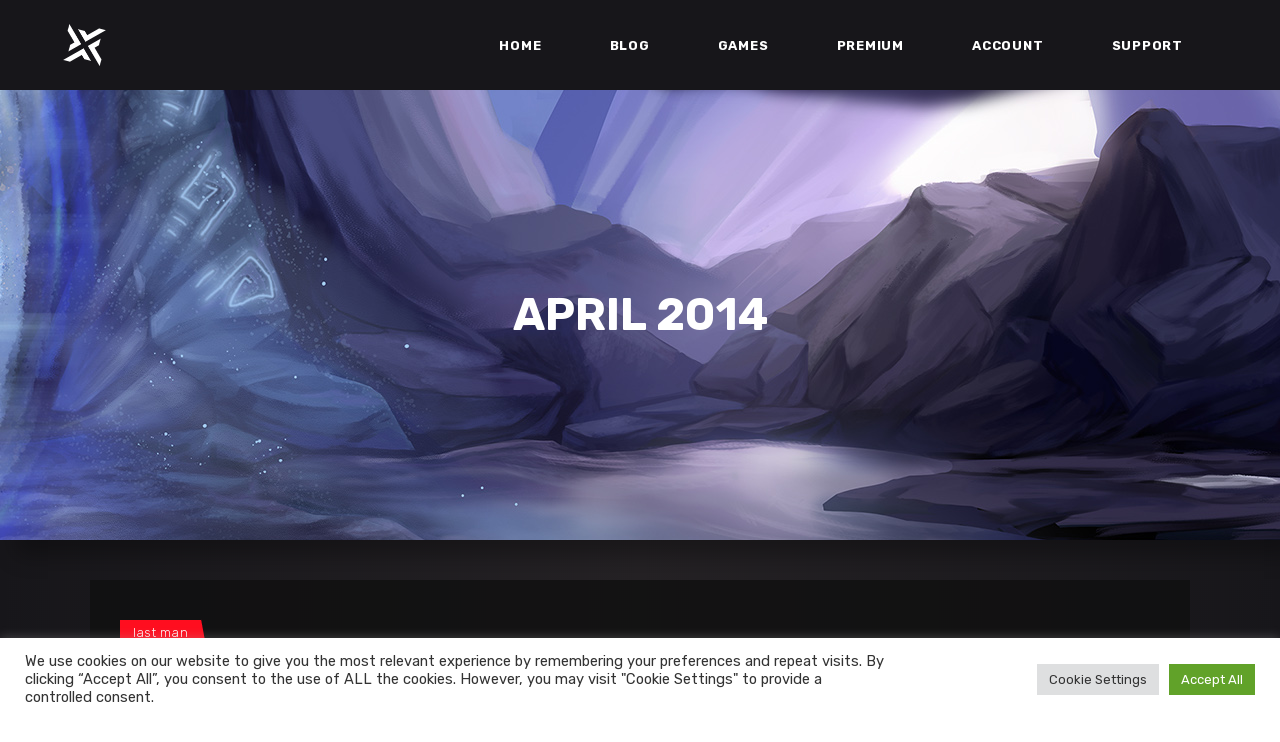

--- FILE ---
content_type: text/html; charset=UTF-8
request_url: https://vortexcannon.org/2014/04/
body_size: 17173
content:
<!DOCTYPE html>
<html lang="en-US">
<head>
	
        <meta charset="UTF-8"/>
        <link rel="profile" href="http://gmpg.org/xfn/11"/>
		
	            <meta name="viewport" content="width=device-width,initial-scale=1,user-scalable=yes">
		<title>April 2014 &#8211; Vortex Cannon Entertainment</title>
<meta name='robots' content='max-image-preview:large' />
	<style>img:is([sizes="auto" i], [sizes^="auto," i]) { contain-intrinsic-size: 3000px 1500px }</style>
	<link rel='dns-prefetch' href='//cdn.jsdelivr.net' />
<link rel='dns-prefetch' href='//www.googletagmanager.com' />
<link rel='dns-prefetch' href='//fonts.googleapis.com' />
<link rel="alternate" type="application/rss+xml" title="Vortex Cannon Entertainment &raquo; Feed" href="https://vortexcannon.org/feed/" />
<link rel="alternate" type="application/rss+xml" title="Vortex Cannon Entertainment &raquo; Comments Feed" href="https://vortexcannon.org/comments/feed/" />
<script type="text/javascript">
/* <![CDATA[ */
window._wpemojiSettings = {"baseUrl":"https:\/\/s.w.org\/images\/core\/emoji\/16.0.1\/72x72\/","ext":".png","svgUrl":"https:\/\/s.w.org\/images\/core\/emoji\/16.0.1\/svg\/","svgExt":".svg","source":{"concatemoji":"https:\/\/vortexcannon.org\/wp-includes\/js\/wp-emoji-release.min.js?ver=6.8.3"}};
/*! This file is auto-generated */
!function(s,n){var o,i,e;function c(e){try{var t={supportTests:e,timestamp:(new Date).valueOf()};sessionStorage.setItem(o,JSON.stringify(t))}catch(e){}}function p(e,t,n){e.clearRect(0,0,e.canvas.width,e.canvas.height),e.fillText(t,0,0);var t=new Uint32Array(e.getImageData(0,0,e.canvas.width,e.canvas.height).data),a=(e.clearRect(0,0,e.canvas.width,e.canvas.height),e.fillText(n,0,0),new Uint32Array(e.getImageData(0,0,e.canvas.width,e.canvas.height).data));return t.every(function(e,t){return e===a[t]})}function u(e,t){e.clearRect(0,0,e.canvas.width,e.canvas.height),e.fillText(t,0,0);for(var n=e.getImageData(16,16,1,1),a=0;a<n.data.length;a++)if(0!==n.data[a])return!1;return!0}function f(e,t,n,a){switch(t){case"flag":return n(e,"\ud83c\udff3\ufe0f\u200d\u26a7\ufe0f","\ud83c\udff3\ufe0f\u200b\u26a7\ufe0f")?!1:!n(e,"\ud83c\udde8\ud83c\uddf6","\ud83c\udde8\u200b\ud83c\uddf6")&&!n(e,"\ud83c\udff4\udb40\udc67\udb40\udc62\udb40\udc65\udb40\udc6e\udb40\udc67\udb40\udc7f","\ud83c\udff4\u200b\udb40\udc67\u200b\udb40\udc62\u200b\udb40\udc65\u200b\udb40\udc6e\u200b\udb40\udc67\u200b\udb40\udc7f");case"emoji":return!a(e,"\ud83e\udedf")}return!1}function g(e,t,n,a){var r="undefined"!=typeof WorkerGlobalScope&&self instanceof WorkerGlobalScope?new OffscreenCanvas(300,150):s.createElement("canvas"),o=r.getContext("2d",{willReadFrequently:!0}),i=(o.textBaseline="top",o.font="600 32px Arial",{});return e.forEach(function(e){i[e]=t(o,e,n,a)}),i}function t(e){var t=s.createElement("script");t.src=e,t.defer=!0,s.head.appendChild(t)}"undefined"!=typeof Promise&&(o="wpEmojiSettingsSupports",i=["flag","emoji"],n.supports={everything:!0,everythingExceptFlag:!0},e=new Promise(function(e){s.addEventListener("DOMContentLoaded",e,{once:!0})}),new Promise(function(t){var n=function(){try{var e=JSON.parse(sessionStorage.getItem(o));if("object"==typeof e&&"number"==typeof e.timestamp&&(new Date).valueOf()<e.timestamp+604800&&"object"==typeof e.supportTests)return e.supportTests}catch(e){}return null}();if(!n){if("undefined"!=typeof Worker&&"undefined"!=typeof OffscreenCanvas&&"undefined"!=typeof URL&&URL.createObjectURL&&"undefined"!=typeof Blob)try{var e="postMessage("+g.toString()+"("+[JSON.stringify(i),f.toString(),p.toString(),u.toString()].join(",")+"));",a=new Blob([e],{type:"text/javascript"}),r=new Worker(URL.createObjectURL(a),{name:"wpTestEmojiSupports"});return void(r.onmessage=function(e){c(n=e.data),r.terminate(),t(n)})}catch(e){}c(n=g(i,f,p,u))}t(n)}).then(function(e){for(var t in e)n.supports[t]=e[t],n.supports.everything=n.supports.everything&&n.supports[t],"flag"!==t&&(n.supports.everythingExceptFlag=n.supports.everythingExceptFlag&&n.supports[t]);n.supports.everythingExceptFlag=n.supports.everythingExceptFlag&&!n.supports.flag,n.DOMReady=!1,n.readyCallback=function(){n.DOMReady=!0}}).then(function(){return e}).then(function(){var e;n.supports.everything||(n.readyCallback(),(e=n.source||{}).concatemoji?t(e.concatemoji):e.wpemoji&&e.twemoji&&(t(e.twemoji),t(e.wpemoji)))}))}((window,document),window._wpemojiSettings);
/* ]]> */
</script>
<style id='wp-emoji-styles-inline-css' type='text/css'>

	img.wp-smiley, img.emoji {
		display: inline !important;
		border: none !important;
		box-shadow: none !important;
		height: 1em !important;
		width: 1em !important;
		margin: 0 0.07em !important;
		vertical-align: -0.1em !important;
		background: none !important;
		padding: 0 !important;
	}
</style>
<link rel='stylesheet' id='wp-block-library-css' href='https://vortexcannon.org/wp-includes/css/dist/block-library/style.min.css?ver=6.8.3' type='text/css' media='all' />
<style id='classic-theme-styles-inline-css' type='text/css'>
/*! This file is auto-generated */
.wp-block-button__link{color:#fff;background-color:#32373c;border-radius:9999px;box-shadow:none;text-decoration:none;padding:calc(.667em + 2px) calc(1.333em + 2px);font-size:1.125em}.wp-block-file__button{background:#32373c;color:#fff;text-decoration:none}
</style>
<style id='global-styles-inline-css' type='text/css'>
:root{--wp--preset--aspect-ratio--square: 1;--wp--preset--aspect-ratio--4-3: 4/3;--wp--preset--aspect-ratio--3-4: 3/4;--wp--preset--aspect-ratio--3-2: 3/2;--wp--preset--aspect-ratio--2-3: 2/3;--wp--preset--aspect-ratio--16-9: 16/9;--wp--preset--aspect-ratio--9-16: 9/16;--wp--preset--color--black: #000000;--wp--preset--color--cyan-bluish-gray: #abb8c3;--wp--preset--color--white: #ffffff;--wp--preset--color--pale-pink: #f78da7;--wp--preset--color--vivid-red: #cf2e2e;--wp--preset--color--luminous-vivid-orange: #ff6900;--wp--preset--color--luminous-vivid-amber: #fcb900;--wp--preset--color--light-green-cyan: #7bdcb5;--wp--preset--color--vivid-green-cyan: #00d084;--wp--preset--color--pale-cyan-blue: #8ed1fc;--wp--preset--color--vivid-cyan-blue: #0693e3;--wp--preset--color--vivid-purple: #9b51e0;--wp--preset--gradient--vivid-cyan-blue-to-vivid-purple: linear-gradient(135deg,rgba(6,147,227,1) 0%,rgb(155,81,224) 100%);--wp--preset--gradient--light-green-cyan-to-vivid-green-cyan: linear-gradient(135deg,rgb(122,220,180) 0%,rgb(0,208,130) 100%);--wp--preset--gradient--luminous-vivid-amber-to-luminous-vivid-orange: linear-gradient(135deg,rgba(252,185,0,1) 0%,rgba(255,105,0,1) 100%);--wp--preset--gradient--luminous-vivid-orange-to-vivid-red: linear-gradient(135deg,rgba(255,105,0,1) 0%,rgb(207,46,46) 100%);--wp--preset--gradient--very-light-gray-to-cyan-bluish-gray: linear-gradient(135deg,rgb(238,238,238) 0%,rgb(169,184,195) 100%);--wp--preset--gradient--cool-to-warm-spectrum: linear-gradient(135deg,rgb(74,234,220) 0%,rgb(151,120,209) 20%,rgb(207,42,186) 40%,rgb(238,44,130) 60%,rgb(251,105,98) 80%,rgb(254,248,76) 100%);--wp--preset--gradient--blush-light-purple: linear-gradient(135deg,rgb(255,206,236) 0%,rgb(152,150,240) 100%);--wp--preset--gradient--blush-bordeaux: linear-gradient(135deg,rgb(254,205,165) 0%,rgb(254,45,45) 50%,rgb(107,0,62) 100%);--wp--preset--gradient--luminous-dusk: linear-gradient(135deg,rgb(255,203,112) 0%,rgb(199,81,192) 50%,rgb(65,88,208) 100%);--wp--preset--gradient--pale-ocean: linear-gradient(135deg,rgb(255,245,203) 0%,rgb(182,227,212) 50%,rgb(51,167,181) 100%);--wp--preset--gradient--electric-grass: linear-gradient(135deg,rgb(202,248,128) 0%,rgb(113,206,126) 100%);--wp--preset--gradient--midnight: linear-gradient(135deg,rgb(2,3,129) 0%,rgb(40,116,252) 100%);--wp--preset--font-size--small: 13px;--wp--preset--font-size--medium: 20px;--wp--preset--font-size--large: 36px;--wp--preset--font-size--x-large: 42px;--wp--preset--spacing--20: 0.44rem;--wp--preset--spacing--30: 0.67rem;--wp--preset--spacing--40: 1rem;--wp--preset--spacing--50: 1.5rem;--wp--preset--spacing--60: 2.25rem;--wp--preset--spacing--70: 3.38rem;--wp--preset--spacing--80: 5.06rem;--wp--preset--shadow--natural: 6px 6px 9px rgba(0, 0, 0, 0.2);--wp--preset--shadow--deep: 12px 12px 50px rgba(0, 0, 0, 0.4);--wp--preset--shadow--sharp: 6px 6px 0px rgba(0, 0, 0, 0.2);--wp--preset--shadow--outlined: 6px 6px 0px -3px rgba(255, 255, 255, 1), 6px 6px rgba(0, 0, 0, 1);--wp--preset--shadow--crisp: 6px 6px 0px rgba(0, 0, 0, 1);}:where(.is-layout-flex){gap: 0.5em;}:where(.is-layout-grid){gap: 0.5em;}body .is-layout-flex{display: flex;}.is-layout-flex{flex-wrap: wrap;align-items: center;}.is-layout-flex > :is(*, div){margin: 0;}body .is-layout-grid{display: grid;}.is-layout-grid > :is(*, div){margin: 0;}:where(.wp-block-columns.is-layout-flex){gap: 2em;}:where(.wp-block-columns.is-layout-grid){gap: 2em;}:where(.wp-block-post-template.is-layout-flex){gap: 1.25em;}:where(.wp-block-post-template.is-layout-grid){gap: 1.25em;}.has-black-color{color: var(--wp--preset--color--black) !important;}.has-cyan-bluish-gray-color{color: var(--wp--preset--color--cyan-bluish-gray) !important;}.has-white-color{color: var(--wp--preset--color--white) !important;}.has-pale-pink-color{color: var(--wp--preset--color--pale-pink) !important;}.has-vivid-red-color{color: var(--wp--preset--color--vivid-red) !important;}.has-luminous-vivid-orange-color{color: var(--wp--preset--color--luminous-vivid-orange) !important;}.has-luminous-vivid-amber-color{color: var(--wp--preset--color--luminous-vivid-amber) !important;}.has-light-green-cyan-color{color: var(--wp--preset--color--light-green-cyan) !important;}.has-vivid-green-cyan-color{color: var(--wp--preset--color--vivid-green-cyan) !important;}.has-pale-cyan-blue-color{color: var(--wp--preset--color--pale-cyan-blue) !important;}.has-vivid-cyan-blue-color{color: var(--wp--preset--color--vivid-cyan-blue) !important;}.has-vivid-purple-color{color: var(--wp--preset--color--vivid-purple) !important;}.has-black-background-color{background-color: var(--wp--preset--color--black) !important;}.has-cyan-bluish-gray-background-color{background-color: var(--wp--preset--color--cyan-bluish-gray) !important;}.has-white-background-color{background-color: var(--wp--preset--color--white) !important;}.has-pale-pink-background-color{background-color: var(--wp--preset--color--pale-pink) !important;}.has-vivid-red-background-color{background-color: var(--wp--preset--color--vivid-red) !important;}.has-luminous-vivid-orange-background-color{background-color: var(--wp--preset--color--luminous-vivid-orange) !important;}.has-luminous-vivid-amber-background-color{background-color: var(--wp--preset--color--luminous-vivid-amber) !important;}.has-light-green-cyan-background-color{background-color: var(--wp--preset--color--light-green-cyan) !important;}.has-vivid-green-cyan-background-color{background-color: var(--wp--preset--color--vivid-green-cyan) !important;}.has-pale-cyan-blue-background-color{background-color: var(--wp--preset--color--pale-cyan-blue) !important;}.has-vivid-cyan-blue-background-color{background-color: var(--wp--preset--color--vivid-cyan-blue) !important;}.has-vivid-purple-background-color{background-color: var(--wp--preset--color--vivid-purple) !important;}.has-black-border-color{border-color: var(--wp--preset--color--black) !important;}.has-cyan-bluish-gray-border-color{border-color: var(--wp--preset--color--cyan-bluish-gray) !important;}.has-white-border-color{border-color: var(--wp--preset--color--white) !important;}.has-pale-pink-border-color{border-color: var(--wp--preset--color--pale-pink) !important;}.has-vivid-red-border-color{border-color: var(--wp--preset--color--vivid-red) !important;}.has-luminous-vivid-orange-border-color{border-color: var(--wp--preset--color--luminous-vivid-orange) !important;}.has-luminous-vivid-amber-border-color{border-color: var(--wp--preset--color--luminous-vivid-amber) !important;}.has-light-green-cyan-border-color{border-color: var(--wp--preset--color--light-green-cyan) !important;}.has-vivid-green-cyan-border-color{border-color: var(--wp--preset--color--vivid-green-cyan) !important;}.has-pale-cyan-blue-border-color{border-color: var(--wp--preset--color--pale-cyan-blue) !important;}.has-vivid-cyan-blue-border-color{border-color: var(--wp--preset--color--vivid-cyan-blue) !important;}.has-vivid-purple-border-color{border-color: var(--wp--preset--color--vivid-purple) !important;}.has-vivid-cyan-blue-to-vivid-purple-gradient-background{background: var(--wp--preset--gradient--vivid-cyan-blue-to-vivid-purple) !important;}.has-light-green-cyan-to-vivid-green-cyan-gradient-background{background: var(--wp--preset--gradient--light-green-cyan-to-vivid-green-cyan) !important;}.has-luminous-vivid-amber-to-luminous-vivid-orange-gradient-background{background: var(--wp--preset--gradient--luminous-vivid-amber-to-luminous-vivid-orange) !important;}.has-luminous-vivid-orange-to-vivid-red-gradient-background{background: var(--wp--preset--gradient--luminous-vivid-orange-to-vivid-red) !important;}.has-very-light-gray-to-cyan-bluish-gray-gradient-background{background: var(--wp--preset--gradient--very-light-gray-to-cyan-bluish-gray) !important;}.has-cool-to-warm-spectrum-gradient-background{background: var(--wp--preset--gradient--cool-to-warm-spectrum) !important;}.has-blush-light-purple-gradient-background{background: var(--wp--preset--gradient--blush-light-purple) !important;}.has-blush-bordeaux-gradient-background{background: var(--wp--preset--gradient--blush-bordeaux) !important;}.has-luminous-dusk-gradient-background{background: var(--wp--preset--gradient--luminous-dusk) !important;}.has-pale-ocean-gradient-background{background: var(--wp--preset--gradient--pale-ocean) !important;}.has-electric-grass-gradient-background{background: var(--wp--preset--gradient--electric-grass) !important;}.has-midnight-gradient-background{background: var(--wp--preset--gradient--midnight) !important;}.has-small-font-size{font-size: var(--wp--preset--font-size--small) !important;}.has-medium-font-size{font-size: var(--wp--preset--font-size--medium) !important;}.has-large-font-size{font-size: var(--wp--preset--font-size--large) !important;}.has-x-large-font-size{font-size: var(--wp--preset--font-size--x-large) !important;}
:where(.wp-block-post-template.is-layout-flex){gap: 1.25em;}:where(.wp-block-post-template.is-layout-grid){gap: 1.25em;}
:where(.wp-block-columns.is-layout-flex){gap: 2em;}:where(.wp-block-columns.is-layout-grid){gap: 2em;}
:root :where(.wp-block-pullquote){font-size: 1.5em;line-height: 1.6;}
</style>
<link rel='stylesheet' id='contact-form-7-css' href='https://vortexcannon.org/wp-content/plugins/contact-form-7/includes/css/styles.css?ver=6.1.3' type='text/css' media='all' />
<link rel='stylesheet' id='cookie-law-info-css' href='https://vortexcannon.org/wp-content/plugins/cookie-law-info/legacy/public/css/cookie-law-info-public.css?ver=3.3.6' type='text/css' media='all' />
<link rel='stylesheet' id='cookie-law-info-gdpr-css' href='https://vortexcannon.org/wp-content/plugins/cookie-law-info/legacy/public/css/cookie-law-info-gdpr.css?ver=3.3.6' type='text/css' media='all' />
<link rel='stylesheet' id='pmpro_frontend_base-css' href='https://vortexcannon.org/wp-content/plugins/paid-memberships-pro/css/frontend/base.css?ver=3.3.2' type='text/css' media='all' />
<link rel='stylesheet' id='pmpro-add-paypal-express-styles-css' href='https://vortexcannon.org/wp-content/plugins/pmpro-add-paypal-express/css/pmpro-add-paypal-express.css?ver=6.8.3' type='text/css' media='all' />
<link rel='stylesheet' id='w3dev-alertify-css-css' href='//cdn.jsdelivr.net/alertifyjs/1.8.0/css/alertify.min.css?ver=1.5.7' type='text/css' media='all' />
<link rel='stylesheet' id='w3dev-alertify-theme-css-css' href='//cdn.jsdelivr.net/alertifyjs/1.8.0/css/themes/default.min.css?ver=1.5.7' type='text/css' media='all' />
<link rel='stylesheet' id='playerx-edge-default-style-css' href='https://vortexcannon.org/wp-content/themes/playerx/style.css?ver=6.8.3' type='text/css' media='all' />
<link rel='stylesheet' id='playerx-edge-modules-css' href='https://vortexcannon.org/wp-content/themes/playerx/assets/css/modules.min.css?ver=6.8.3' type='text/css' media='all' />
<link rel='stylesheet' id='playerx-edge-dripicons-css' href='https://vortexcannon.org/wp-content/themes/playerx/framework/lib/icons-pack/dripicons/dripicons.css?ver=6.8.3' type='text/css' media='all' />
<link rel='stylesheet' id='playerx-edge-font_elegant-css' href='https://vortexcannon.org/wp-content/themes/playerx/framework/lib/icons-pack/elegant-icons/style.min.css?ver=6.8.3' type='text/css' media='all' />
<link rel='stylesheet' id='playerx-edge-font_awesome-css' href='https://vortexcannon.org/wp-content/themes/playerx/framework/lib/icons-pack/font-awesome/css/fontawesome-all.min.css?ver=6.8.3' type='text/css' media='all' />
<link rel='stylesheet' id='playerx-edge-ion_icons-css' href='https://vortexcannon.org/wp-content/themes/playerx/framework/lib/icons-pack/ion-icons/css/ionicons.min.css?ver=6.8.3' type='text/css' media='all' />
<link rel='stylesheet' id='playerx-edge-linea_icons-css' href='https://vortexcannon.org/wp-content/themes/playerx/framework/lib/icons-pack/linea-icons/style.css?ver=6.8.3' type='text/css' media='all' />
<link rel='stylesheet' id='playerx-edge-linear_icons-css' href='https://vortexcannon.org/wp-content/themes/playerx/framework/lib/icons-pack/linear-icons/style.css?ver=6.8.3' type='text/css' media='all' />
<link rel='stylesheet' id='playerx-edge-simple_line_icons-css' href='https://vortexcannon.org/wp-content/themes/playerx/framework/lib/icons-pack/simple-line-icons/simple-line-icons.css?ver=6.8.3' type='text/css' media='all' />
<link rel='stylesheet' id='mediaelement-css' href='https://vortexcannon.org/wp-includes/js/mediaelement/mediaelementplayer-legacy.min.css?ver=4.2.17' type='text/css' media='all' />
<link rel='stylesheet' id='wp-mediaelement-css' href='https://vortexcannon.org/wp-includes/js/mediaelement/wp-mediaelement.min.css?ver=6.8.3' type='text/css' media='all' />
<link rel='stylesheet' id='playerx-edge-style-dynamic-css' href='https://vortexcannon.org/wp-content/themes/playerx/assets/css/style_dynamic.css?ver=1698920015' type='text/css' media='all' />
<link rel='stylesheet' id='playerx-edge-modules-responsive-css' href='https://vortexcannon.org/wp-content/themes/playerx/assets/css/modules-responsive.min.css?ver=6.8.3' type='text/css' media='all' />
<link rel='stylesheet' id='playerx-edge-style-dynamic-responsive-css' href='https://vortexcannon.org/wp-content/themes/playerx/assets/css/style_dynamic_responsive.css?ver=1698920015' type='text/css' media='all' />
<link rel='stylesheet' id='playerx-edge-google-fonts-css' href='https://fonts.googleapis.com/css?family=Rubik%3A300%2C400%2C500%2C700&#038;subset=latin-ext&#038;ver=1.0.0' type='text/css' media='all' />
<link rel='stylesheet' id='playerx-core-dashboard-style-css' href='https://vortexcannon.org/wp-content/plugins/playerx-core/core-dashboard/assets/css/core-dashboard.min.css?ver=6.8.3' type='text/css' media='all' />
<script type="text/javascript" src="https://vortexcannon.org/wp-includes/js/jquery/jquery.min.js?ver=3.7.1" id="jquery-core-js"></script>
<script type="text/javascript" src="https://vortexcannon.org/wp-includes/js/jquery/jquery-migrate.min.js?ver=3.4.1" id="jquery-migrate-js"></script>
<script type="text/javascript" id="cookie-law-info-js-extra">
/* <![CDATA[ */
var Cli_Data = {"nn_cookie_ids":[],"cookielist":[],"non_necessary_cookies":[],"ccpaEnabled":"","ccpaRegionBased":"","ccpaBarEnabled":"","strictlyEnabled":["necessary","obligatoire"],"ccpaType":"gdpr","js_blocking":"1","custom_integration":"","triggerDomRefresh":"","secure_cookies":""};
var cli_cookiebar_settings = {"animate_speed_hide":"500","animate_speed_show":"500","background":"#FFF","border":"#b1a6a6c2","border_on":"","button_1_button_colour":"#61a229","button_1_button_hover":"#4e8221","button_1_link_colour":"#fff","button_1_as_button":"1","button_1_new_win":"","button_2_button_colour":"#333","button_2_button_hover":"#292929","button_2_link_colour":"#444","button_2_as_button":"","button_2_hidebar":"","button_3_button_colour":"#dedfe0","button_3_button_hover":"#b2b2b3","button_3_link_colour":"#333333","button_3_as_button":"1","button_3_new_win":"","button_4_button_colour":"#dedfe0","button_4_button_hover":"#b2b2b3","button_4_link_colour":"#333333","button_4_as_button":"1","button_7_button_colour":"#61a229","button_7_button_hover":"#4e8221","button_7_link_colour":"#fff","button_7_as_button":"1","button_7_new_win":"","font_family":"inherit","header_fix":"","notify_animate_hide":"1","notify_animate_show":"1","notify_div_id":"#cookie-law-info-bar","notify_position_horizontal":"right","notify_position_vertical":"bottom","scroll_close":"","scroll_close_reload":"","accept_close_reload":"","reject_close_reload":"","showagain_tab":"","showagain_background":"#fff","showagain_border":"#000","showagain_div_id":"#cookie-law-info-again","showagain_x_position":"100px","text":"#333333","show_once_yn":"","show_once":"10000","logging_on":"","as_popup":"","popup_overlay":"1","bar_heading_text":"","cookie_bar_as":"banner","popup_showagain_position":"bottom-right","widget_position":"left"};
var log_object = {"ajax_url":"https:\/\/vortexcannon.org\/wp-admin\/admin-ajax.php"};
/* ]]> */
</script>
<script type="text/javascript" src="https://vortexcannon.org/wp-content/plugins/cookie-law-info/legacy/public/js/cookie-law-info-public.js?ver=3.3.6" id="cookie-law-info-js"></script>
<script type="text/javascript" src="//cdn.jsdelivr.net/alertifyjs/1.8.0/alertify.min.js?ver=1.5.7" id="w3dev-alertify-js-js"></script>

<!-- Google tag (gtag.js) snippet added by Site Kit -->
<!-- Google Analytics snippet added by Site Kit -->
<script type="text/javascript" src="https://www.googletagmanager.com/gtag/js?id=GT-KVJ7QMF" id="google_gtagjs-js" async></script>
<script type="text/javascript" id="google_gtagjs-js-after">
/* <![CDATA[ */
window.dataLayer = window.dataLayer || [];function gtag(){dataLayer.push(arguments);}
gtag("set","linker",{"domains":["vortexcannon.org"]});
gtag("js", new Date());
gtag("set", "developer_id.dZTNiMT", true);
gtag("config", "GT-KVJ7QMF");
/* ]]> */
</script>
<script></script><link rel="https://api.w.org/" href="https://vortexcannon.org/wp-json/" /><link rel="EditURI" type="application/rsd+xml" title="RSD" href="https://vortexcannon.org/xmlrpc.php?rsd" />
<meta name="generator" content="WordPress 6.8.3" />
<meta name="generator" content="Site Kit by Google 1.166.0" /><style id="pmpro_colors">:root {
	--pmpro--color--base: #ffffff;
	--pmpro--color--contrast: #222222;
	--pmpro--color--accent: #0c3d54;
	--pmpro--color--accent--variation: hsl( 199,75%,28.5% );
	--pmpro--color--border--variation: hsl( 0,0%,0% );
}</style><meta name="generator" content="Powered by WPBakery Page Builder - drag and drop page builder for WordPress."/>
<noscript><style> .wpb_animate_when_almost_visible { opacity: 1; }</style></noscript></head>
<body class="pmpro-variation_minimal archive date wp-theme-playerx playerx-core-2.0 playerx-ver-2.0 edgtf-grid-1100 edgtf-empty-google-api edgtf-wide-dropdown-menu-content-in-grid edgtf-sticky-header-on-scroll-down-up edgtf-dropdown-animate-height edgtf-header-standard edgtf-menu-area-shadow-disable edgtf-menu-area-in-grid-shadow-disable edgtf-menu-area-border-disable edgtf-menu-area-in-grid-border-disable edgtf-logo-area-border-disable edgtf-header-vertical-shadow-disable edgtf-header-vertical-border-disable edgtf-default-mobile-header edgtf-sticky-up-mobile-header wpb-js-composer js-comp-ver-7.6 vc_responsive" itemscope itemtype="http://schema.org/WebPage">
	
    <div class="edgtf-wrapper">
        <div class="edgtf-wrapper-inner">
            
<header class="edgtf-page-header">
		
				
	<div class="edgtf-menu-area edgtf-menu-right">
				
						
			<div class="edgtf-vertical-align-containers">
				<div class="edgtf-position-left"><!--
				 --><div class="edgtf-position-left-inner">
						

<div class="edgtf-logo-wrapper">
    <a itemprop="url" href="https://vortexcannon.org/" style="height: 42px;">
        <img itemprop="image" class="edgtf-normal-logo" src="https://vortexcannon.org/wp-content/themes/playerx/assets/img/logo.png"  alt="logo"/>
        <img itemprop="image" class="edgtf-dark-logo" src="https://vortexcannon.org/wp-content/themes/playerx/assets/img/logo.png"  alt="dark logo"/>        <img itemprop="image" class="edgtf-light-logo" src="https://vortexcannon.org/wp-content/themes/playerx/assets/img/logo_white.png"  alt="light logo"/>    </a>
</div>

											</div>
				</div>
								<div class="edgtf-position-right"><!--
				 --><div class="edgtf-position-right-inner">
													
<nav class="edgtf-main-menu edgtf-drop-down edgtf-default-nav">
    <ul id="menu-%d0%bc%d0%b5%d0%bd%d1%8e" class="clearfix"><li id="nav-menu-item-12" class="menu-item menu-item-type-custom menu-item-object-custom menu-item-home  narrow"><a href="https://vortexcannon.org" class=""><span class="item_outer"><span class="item_text">Home</span></span></a></li>
<li id="nav-menu-item-3335" class="menu-item menu-item-type-post_type menu-item-object-page current_page_parent  narrow"><a href="https://vortexcannon.org/blog/" class=""><span class="item_outer"><span class="item_text">Blog</span></span></a></li>
<li id="nav-menu-item-3733" class="menu-item menu-item-type-post_type menu-item-object-page menu-item-has-children  has_sub narrow"><a href="https://vortexcannon.org/games/" class=""><span class="item_outer"><span class="item_text">Games</span><i class="edgtf-menu-arrow fa fa-angle-down"></i></span></a>
<div class="second"><div class="inner"><ul>
	<li id="nav-menu-item-8582" class="menu-item menu-item-type-post_type menu-item-object-portfolio-item "><a href="https://vortexcannon.org/portfolio-item/last-man/" class=""><span class="item_outer"><span class="item_text">Last Man</span></span></a></li>
	<li id="nav-menu-item-8581" class="menu-item menu-item-type-post_type menu-item-object-portfolio-item "><a href="https://vortexcannon.org/portfolio-item/mageroyal-academy/" class=""><span class="item_outer"><span class="item_text">Mageroyal Academy</span></span></a></li>
	<li id="nav-menu-item-8580" class="menu-item menu-item-type-post_type menu-item-object-portfolio-item "><a href="https://vortexcannon.org/portfolio-item/red-pill/" class=""><span class="item_outer"><span class="item_text">Red Pill</span></span></a></li>
	<li id="nav-menu-item-8579" class="menu-item menu-item-type-post_type menu-item-object-portfolio-item "><a href="https://vortexcannon.org/portfolio-item/dare-to-play/" class=""><span class="item_outer"><span class="item_text">Dare to Play 4</span></span></a></li>
	<li id="nav-menu-item-8578" class="menu-item menu-item-type-post_type menu-item-object-portfolio-item "><a href="https://vortexcannon.org/portfolio-item/party-18-plus/" class=""><span class="item_outer"><span class="item_text">PARTY 18 plus</span></span></a></li>
	<li id="nav-menu-item-9205" class="menu-item menu-item-type-post_type menu-item-object-portfolio-item "><a href="https://vortexcannon.org/portfolio-item/vacation/" class=""><span class="item_outer"><span class="item_text">My Harem Vacation</span></span></a></li>
	<li id="nav-menu-item-9456" class="menu-item menu-item-type-post_type menu-item-object-portfolio-item "><a href="https://vortexcannon.org/portfolio-item/4-wives/" class=""><span class="item_outer"><span class="item_text">4 Wives</span></span></a></li>
</ul></div></div>
</li>
<li id="nav-menu-item-8569" class="menu-item menu-item-type-post_type menu-item-object-page  narrow"><a href="https://vortexcannon.org/membership-account/membership-levels/" class=""><span class="item_outer"><span class="item_text">Premium</span></span></a></li>
<li id="nav-menu-item-8820" class="menu-item menu-item-type-post_type menu-item-object-page  narrow"><a href="https://vortexcannon.org/membership-account/" class=""><span class="item_outer"><span class="item_text">ACCOUNT</span></span></a></li>
<li id="nav-menu-item-8608" class="menu-item menu-item-type-post_type menu-item-object-page menu-item-has-children  has_sub narrow"><a href="https://vortexcannon.org/bugtracker/" class=""><span class="item_outer"><span class="item_text">Support</span><i class="edgtf-menu-arrow fa fa-angle-down"></i></span></a>
<div class="second"><div class="inner"><ul>
	<li id="nav-menu-item-1087" class="menu-item menu-item-type-post_type menu-item-object-page "><a href="https://vortexcannon.org/bugtracker/" class=""><span class="item_outer"><span class="item_text">Bugtracker</span></span></a></li>
	<li id="nav-menu-item-8609" class="menu-item menu-item-type-post_type menu-item-object-page "><a href="https://vortexcannon.org/faq/" class=""><span class="item_outer"><span class="item_text">FAQ</span></span></a></li>
	<li id="nav-menu-item-3339" class="menu-item menu-item-type-post_type menu-item-object-page "><a href="https://vortexcannon.org/contact-us/" class=""><span class="item_outer"><span class="item_text">Contact Us</span></span></a></li>
</ul></div></div>
</li>
</ul></nav>

																	</div>
				</div>
			</div>
			
			</div>
			
		
	
<div class="edgtf-sticky-header">
        <div class="edgtf-sticky-holder edgtf-menu-right">
                    <div class="edgtf-vertical-align-containers">
                <div class="edgtf-position-left"><!--
                 --><div class="edgtf-position-left-inner">
                        

<div class="edgtf-logo-wrapper">
    <a itemprop="url" href="https://vortexcannon.org/" style="height: 42px;">
        <img itemprop="image" class="edgtf-normal-logo" src="https://vortexcannon.org/wp-content/themes/playerx/assets/img/logo.png"  alt="logo"/>
        <img itemprop="image" class="edgtf-dark-logo" src="https://vortexcannon.org/wp-content/themes/playerx/assets/img/logo.png"  alt="dark logo"/>        <img itemprop="image" class="edgtf-light-logo" src="https://vortexcannon.org/wp-content/themes/playerx/assets/img/logo_white.png"  alt="light logo"/>    </a>
</div>

                                            </div>
                </div>
                                <div class="edgtf-position-right"><!--
                 --><div class="edgtf-position-right-inner">
                                                    
<nav class="edgtf-main-menu edgtf-drop-down edgtf-sticky-nav">
    <ul id="menu-%d0%bc%d0%b5%d0%bd%d1%8e-1" class="clearfix"><li id="sticky-nav-menu-item-12" class="menu-item menu-item-type-custom menu-item-object-custom menu-item-home  narrow"><a href="https://vortexcannon.org" class=""><span class="item_outer"><span class="item_text">Home</span><span class="plus"></span></span></a></li>
<li id="sticky-nav-menu-item-3335" class="menu-item menu-item-type-post_type menu-item-object-page current_page_parent  narrow"><a href="https://vortexcannon.org/blog/" class=""><span class="item_outer"><span class="item_text">Blog</span><span class="plus"></span></span></a></li>
<li id="sticky-nav-menu-item-3733" class="menu-item menu-item-type-post_type menu-item-object-page menu-item-has-children  has_sub narrow"><a href="https://vortexcannon.org/games/" class=""><span class="item_outer"><span class="item_text">Games</span><span class="plus"></span><i class="edgtf-menu-arrow fa fa-angle-down"></i></span></a>
<div class="second"><div class="inner"><ul>
	<li id="sticky-nav-menu-item-8582" class="menu-item menu-item-type-post_type menu-item-object-portfolio-item "><a href="https://vortexcannon.org/portfolio-item/last-man/" class=""><span class="item_outer"><span class="item_text">Last Man</span><span class="plus"></span></span></a></li>
	<li id="sticky-nav-menu-item-8581" class="menu-item menu-item-type-post_type menu-item-object-portfolio-item "><a href="https://vortexcannon.org/portfolio-item/mageroyal-academy/" class=""><span class="item_outer"><span class="item_text">Mageroyal Academy</span><span class="plus"></span></span></a></li>
	<li id="sticky-nav-menu-item-8580" class="menu-item menu-item-type-post_type menu-item-object-portfolio-item "><a href="https://vortexcannon.org/portfolio-item/red-pill/" class=""><span class="item_outer"><span class="item_text">Red Pill</span><span class="plus"></span></span></a></li>
	<li id="sticky-nav-menu-item-8579" class="menu-item menu-item-type-post_type menu-item-object-portfolio-item "><a href="https://vortexcannon.org/portfolio-item/dare-to-play/" class=""><span class="item_outer"><span class="item_text">Dare to Play 4</span><span class="plus"></span></span></a></li>
	<li id="sticky-nav-menu-item-8578" class="menu-item menu-item-type-post_type menu-item-object-portfolio-item "><a href="https://vortexcannon.org/portfolio-item/party-18-plus/" class=""><span class="item_outer"><span class="item_text">PARTY 18 plus</span><span class="plus"></span></span></a></li>
	<li id="sticky-nav-menu-item-9205" class="menu-item menu-item-type-post_type menu-item-object-portfolio-item "><a href="https://vortexcannon.org/portfolio-item/vacation/" class=""><span class="item_outer"><span class="item_text">My Harem Vacation</span><span class="plus"></span></span></a></li>
	<li id="sticky-nav-menu-item-9456" class="menu-item menu-item-type-post_type menu-item-object-portfolio-item "><a href="https://vortexcannon.org/portfolio-item/4-wives/" class=""><span class="item_outer"><span class="item_text">4 Wives</span><span class="plus"></span></span></a></li>
</ul></div></div>
</li>
<li id="sticky-nav-menu-item-8569" class="menu-item menu-item-type-post_type menu-item-object-page  narrow"><a href="https://vortexcannon.org/membership-account/membership-levels/" class=""><span class="item_outer"><span class="item_text">Premium</span><span class="plus"></span></span></a></li>
<li id="sticky-nav-menu-item-8820" class="menu-item menu-item-type-post_type menu-item-object-page  narrow"><a href="https://vortexcannon.org/membership-account/" class=""><span class="item_outer"><span class="item_text">ACCOUNT</span><span class="plus"></span></span></a></li>
<li id="sticky-nav-menu-item-8608" class="menu-item menu-item-type-post_type menu-item-object-page menu-item-has-children  has_sub narrow"><a href="https://vortexcannon.org/bugtracker/" class=""><span class="item_outer"><span class="item_text">Support</span><span class="plus"></span><i class="edgtf-menu-arrow fa fa-angle-down"></i></span></a>
<div class="second"><div class="inner"><ul>
	<li id="sticky-nav-menu-item-1087" class="menu-item menu-item-type-post_type menu-item-object-page "><a href="https://vortexcannon.org/bugtracker/" class=""><span class="item_outer"><span class="item_text">Bugtracker</span><span class="plus"></span></span></a></li>
	<li id="sticky-nav-menu-item-8609" class="menu-item menu-item-type-post_type menu-item-object-page "><a href="https://vortexcannon.org/faq/" class=""><span class="item_outer"><span class="item_text">FAQ</span><span class="plus"></span></span></a></li>
	<li id="sticky-nav-menu-item-3339" class="menu-item menu-item-type-post_type menu-item-object-page "><a href="https://vortexcannon.org/contact-us/" class=""><span class="item_outer"><span class="item_text">Contact Us</span><span class="plus"></span></span></a></li>
</ul></div></div>
</li>
</ul></nav>

                                                                    </div>
                </div>
            </div>
                </div>
	</div>

	
	</header>


<header class="edgtf-mobile-header">
		
	<div class="edgtf-mobile-header-inner">
		<div class="edgtf-mobile-header-holder">
			<div class="edgtf-grid">
				<div class="edgtf-vertical-align-containers">
					<div class="edgtf-vertical-align-containers">
													<div class="edgtf-mobile-menu-opener edgtf-mobile-menu-opener-icon-pack">
								<a href="javascript:void(0)">
									<span class="edgtf-mobile-menu-icon">
										<span aria-hidden="true" class="edgtf-icon-font-elegant icon_menu "></span>									</span>
																	</a>
							</div>
												<div class="edgtf-position-center"><!--
						 --><div class="edgtf-position-center-inner">
								
<div class="edgtf-mobile-logo-wrapper">
    <a itemprop="url" href="https://vortexcannon.org/" style="height: 42px">
        <img itemprop="image" src="https://vortexcannon.org/wp-content/themes/playerx/assets/img/logo.png"  alt="Mobile Logo"/>
    </a>
</div>

							</div>
						</div>
						<div class="edgtf-position-right"><!--
						 --><div class="edgtf-position-right-inner">
															</div>
						</div>
					</div>
				</div>
			</div>
		</div>
		
    <nav class="edgtf-mobile-nav" role="navigation" aria-label="Mobile Menu">
        <div class="edgtf-grid">
            <ul id="menu-%d0%bc%d0%b5%d0%bd%d1%8e-2" class=""><li id="mobile-menu-item-12" class="menu-item menu-item-type-custom menu-item-object-custom menu-item-home "><a href="https://vortexcannon.org" class=""><span>Home</span></a></li>
<li id="mobile-menu-item-3335" class="menu-item menu-item-type-post_type menu-item-object-page current_page_parent "><a href="https://vortexcannon.org/blog/" class=""><span>Blog</span></a></li>
<li id="mobile-menu-item-3733" class="menu-item menu-item-type-post_type menu-item-object-page menu-item-has-children  has_sub"><a href="https://vortexcannon.org/games/" class=""><span>Games</span></a><span class="mobile_arrow"><i class="edgtf-sub-arrow fa fa-angle-right"></i><i class="fa fa-angle-down"></i></span>
<ul class="sub_menu">
	<li id="mobile-menu-item-8582" class="menu-item menu-item-type-post_type menu-item-object-portfolio-item "><a href="https://vortexcannon.org/portfolio-item/last-man/" class=""><span>Last Man</span></a></li>
	<li id="mobile-menu-item-8581" class="menu-item menu-item-type-post_type menu-item-object-portfolio-item "><a href="https://vortexcannon.org/portfolio-item/mageroyal-academy/" class=""><span>Mageroyal Academy</span></a></li>
	<li id="mobile-menu-item-8580" class="menu-item menu-item-type-post_type menu-item-object-portfolio-item "><a href="https://vortexcannon.org/portfolio-item/red-pill/" class=""><span>Red Pill</span></a></li>
	<li id="mobile-menu-item-8579" class="menu-item menu-item-type-post_type menu-item-object-portfolio-item "><a href="https://vortexcannon.org/portfolio-item/dare-to-play/" class=""><span>Dare to Play 4</span></a></li>
	<li id="mobile-menu-item-8578" class="menu-item menu-item-type-post_type menu-item-object-portfolio-item "><a href="https://vortexcannon.org/portfolio-item/party-18-plus/" class=""><span>PARTY 18 plus</span></a></li>
	<li id="mobile-menu-item-9205" class="menu-item menu-item-type-post_type menu-item-object-portfolio-item "><a href="https://vortexcannon.org/portfolio-item/vacation/" class=""><span>My Harem Vacation</span></a></li>
	<li id="mobile-menu-item-9456" class="menu-item menu-item-type-post_type menu-item-object-portfolio-item "><a href="https://vortexcannon.org/portfolio-item/4-wives/" class=""><span>4 Wives</span></a></li>
</ul>
</li>
<li id="mobile-menu-item-8569" class="menu-item menu-item-type-post_type menu-item-object-page "><a href="https://vortexcannon.org/membership-account/membership-levels/" class=""><span>Premium</span></a></li>
<li id="mobile-menu-item-8820" class="menu-item menu-item-type-post_type menu-item-object-page "><a href="https://vortexcannon.org/membership-account/" class=""><span>ACCOUNT</span></a></li>
<li id="mobile-menu-item-8608" class="menu-item menu-item-type-post_type menu-item-object-page menu-item-has-children  has_sub"><a href="https://vortexcannon.org/bugtracker/" class=""><span>Support</span></a><span class="mobile_arrow"><i class="edgtf-sub-arrow fa fa-angle-right"></i><i class="fa fa-angle-down"></i></span>
<ul class="sub_menu">
	<li id="mobile-menu-item-1087" class="menu-item menu-item-type-post_type menu-item-object-page "><a href="https://vortexcannon.org/bugtracker/" class=""><span>Bugtracker</span></a></li>
	<li id="mobile-menu-item-8609" class="menu-item menu-item-type-post_type menu-item-object-page "><a href="https://vortexcannon.org/faq/" class=""><span>FAQ</span></a></li>
	<li id="mobile-menu-item-3339" class="menu-item menu-item-type-post_type menu-item-object-page "><a href="https://vortexcannon.org/contact-us/" class=""><span>Contact Us</span></a></li>
</ul>
</li>
</ul>        </div>
    </nav>

	</div>
	
	</header>

            <a id='edgtf-back-to-top' href='#'>
                <span class="edgtf-icon-stack">
                     <i class="edgtf-icon-font-awesome fa fa-angle-up "></i>                </span>
            </a>
			        
            <div class="edgtf-content" >
                <div class="edgtf-content-inner">
<div class="edgtf-title-holder edgtf-centered-type edgtf-title-va-header-bottom edgtf-preload-background edgtf-has-bg-image edgtf-bg-parallax" style="height: 450px;box-shadow: 15px 15px 21px 0px rgba(1, 1, 1, 0.3);background-image:url(https://vortexcannon.org/wp-content/uploads/2022/06/default_header.jpg);" data-height="450">
			<div class="edgtf-title-image">
			<img itemprop="image" src="https://vortexcannon.org/wp-content/uploads/2022/06/default_header.jpg" alt="Image Alt" />
		</div>
		<div class="edgtf-title-wrapper" style="height: 450px">
		<div class="edgtf-title-inner">
			<div class="edgtf-grid">
									<h3 class="edgtf-page-title entry-title" >April 2014</h3>
											</div>
	    </div>
	</div>
</div>


<div class="edgtf-container">
		
	<div class="edgtf-container-inner clearfix">
		<div class="edgtf-grid-row edgtf-grid-large-gutter">
	<div class="edgtf-page-content-holder edgtf-grid-col-12">
		<div class="edgtf-blog-holder edgtf-blog-standard edgtf-blog-pagination-standard" data-blog-type= standard data-next-page= 2 data-max-num-pages= 1 data-post-number= 8 data-excerpt-length= 60 data-archive-day= 0 data-archive-month= 4 data-archive-year= 2014 >
	<div class="edgtf-blog-holder-inner">
		<article id="post-132" class="edgtf-post-no-media post-132 post type-post status-publish format-standard hentry category-last-man pmpro-has-access">
    <div class="edgtf-post-content">
        <div class="edgtf-post-heading">
            
        </div>
        <div class="edgtf-post-text">
            <div class="edgtf-post-text-inner">
                <div class="edgtf-post-info-top">
                    <div class="edgtf-post-info-category">
    <a href="https://vortexcannon.org/category/last-man/" rel="category tag">Last Man</a></div>                                    </div>
                <div class="edgtf-post-text-main">
                    
<h4 itemprop="name" class="entry-title edgtf-post-title" >
            <a itemprop="url" href="https://vortexcannon.org/%d0%bd%d0%be%d0%b2%d1%8b%d0%b5-%d0%b2%d0%b5%d1%80%d1%81%d0%b8%d0%b8/" title="Новые версии">
            Новые версии            </a>
    </h4>                    		<div class="edgtf-post-excerpt-holder">
			<p itemprop="description" class="edgtf-post-excerpt">
				Сегодня у нас день обновлений для всех.

Для новой версии я задумал большую сюжетную арку в 5 дней. Но так как разработка начала затягиваться, решил все же ее разбить на части, и буду выкладывать по одному дню за раз.
В новой версии вы познакомитесь с новыми героями игры, новыми локациями и способностями героя.

Версия игры 0.15 доступна в Private Club, для всех платформ.

Сразу			</p>
		</div>
	                                    </div>
                <div class="edgtf-post-info-bottom clearfix">
                    <div class="edgtf-post-info-bottom-left">
	                    <div itemprop="dateCreated" class="edgtf-post-info-date entry-date published updated">
            <a itemprop="url" href="https://vortexcannon.org/2014/04/">
    
        April 30, 2014        </a>
    <meta itemprop="interactionCount" content="UserComments: 0"/>
</div>                        <div class="edgtf-post-info-author">
    <span class="edgtf-post-info-author-text">
        by    </span>
    <a itemprop="author" class="edgtf-post-info-author-link" href="https://vortexcannon.org/author/vortex/">
        Vortex    </a>
</div>                        	<div class="edgtf-post-info-comments-holder">
		<a itemprop="url" class="edgtf-post-info-comments" href="https://vortexcannon.org/%d0%bd%d0%be%d0%b2%d1%8b%d0%b5-%d0%b2%d0%b5%d1%80%d1%81%d0%b8%d0%b8/#comments">
			<i class="edgtf-icon-font-awesome fa fa-comment " ></i>			34 		</a>
	</div>
                            <div class="edgtf-blog-like">
        <a href="#" class="edgtf-like" id="edgtf-like-132-165" title="Like this" data-post-id="132"><i class="icon_heart_alt"></i><span>0</span><input type="hidden" id="edgtf_like_nonce_132" name="edgtf_like_nonce_132" value="a05c2aab01" /><input type="hidden" name="_wp_http_referer" value="/2014/04/" /></a>    </div>
                    </div>
                    <div class="edgtf-post-info-bottom-right">
                                            </div>
                </div>
            </div>
        </div>
    </div>
</article><article id="post-122" class="edgtf-post-no-media post-122 post type-post status-publish format-standard hentry category-last-man pmpro-has-access">
    <div class="edgtf-post-content">
        <div class="edgtf-post-heading">
            
        </div>
        <div class="edgtf-post-text">
            <div class="edgtf-post-text-inner">
                <div class="edgtf-post-info-top">
                    <div class="edgtf-post-info-category">
    <a href="https://vortexcannon.org/category/last-man/" rel="category tag">Last Man</a></div>                                    </div>
                <div class="edgtf-post-text-main">
                    
<h4 itemprop="name" class="entry-title edgtf-post-title" >
            <a itemprop="url" href="https://vortexcannon.org/%d0%be%d0%bf%d0%b0%d1%81%d0%bd%d0%be%d0%b5-%d0%bf%d1%80%d0%be%d0%b4%d0%be%d0%bb%d0%b6%d0%b5%d0%bd%d0%b8%d0%b5/" title="Опасное и угрюмое продолжение">
            Опасное и угрюмое продолжение            </a>
    </h4>                    		<div class="edgtf-post-excerpt-holder">
			<p itemprop="description" class="edgtf-post-excerpt">
				Продолжение игры уже готово. В обновлении добавлены новые локации и продвижение по сюжету. Вы сможете начать путешествие по открытой карте, и немного познакомиться с новым миром после катастрофы. Начнете новые квесты, которые продолжатся в следующих апдейтах.

Версию 0.14 игры для ПК, Android и Windows Phone уже можно скачать в нашем Private Club.			</p>
		</div>
	                                    </div>
                <div class="edgtf-post-info-bottom clearfix">
                    <div class="edgtf-post-info-bottom-left">
	                    <div itemprop="dateCreated" class="edgtf-post-info-date entry-date published updated">
            <a itemprop="url" href="https://vortexcannon.org/2014/04/">
    
        April 25, 2014        </a>
    <meta itemprop="interactionCount" content="UserComments: 0"/>
</div>                        <div class="edgtf-post-info-author">
    <span class="edgtf-post-info-author-text">
        by    </span>
    <a itemprop="author" class="edgtf-post-info-author-link" href="https://vortexcannon.org/author/vortex/">
        Vortex    </a>
</div>                        	<div class="edgtf-post-info-comments-holder">
		<a itemprop="url" class="edgtf-post-info-comments" href="https://vortexcannon.org/%d0%be%d0%bf%d0%b0%d1%81%d0%bd%d0%be%d0%b5-%d0%bf%d1%80%d0%be%d0%b4%d0%be%d0%bb%d0%b6%d0%b5%d0%bd%d0%b8%d0%b5/#comments">
			<i class="edgtf-icon-font-awesome fa fa-comment " ></i>			23 		</a>
	</div>
                            <div class="edgtf-blog-like">
        <a href="#" class="edgtf-like" id="edgtf-like-122-630" title="Like this" data-post-id="122"><i class="icon_heart_alt"></i><span>0</span><input type="hidden" id="edgtf_like_nonce_122" name="edgtf_like_nonce_122" value="1c81b26d10" /><input type="hidden" name="_wp_http_referer" value="/2014/04/" /></a>    </div>
                    </div>
                    <div class="edgtf-post-info-bottom-right">
                                            </div>
                </div>
            </div>
        </div>
    </div>
</article><article id="post-112" class="edgtf-post-no-media post-112 post type-post status-publish format-standard hentry category-last-man pmpro-has-access">
    <div class="edgtf-post-content">
        <div class="edgtf-post-heading">
            
        </div>
        <div class="edgtf-post-text">
            <div class="edgtf-post-text-inner">
                <div class="edgtf-post-info-top">
                    <div class="edgtf-post-info-category">
    <a href="https://vortexcannon.org/category/last-man/" rel="category tag">Last Man</a></div>                                    </div>
                <div class="edgtf-post-text-main">
                    
<h4 itemprop="name" class="entry-title edgtf-post-title" >
            <a itemprop="url" href="https://vortexcannon.org/%d0%bd%d0%be%d0%b2%d1%8b%d0%b9-%d0%b4%d0%be%d0%bc%d0%b5%d0%bd/" title="Новый домен">
            Новый домен            </a>
    </h4>                    		<div class="edgtf-post-excerpt-holder">
			<p itemprop="description" class="edgtf-post-excerpt">
				У сайта сменился домен, теперь мы в зоне .ru. Старый еще будет какое-то время работать, но я советую всем сменить закладки на vortexcannon.org.

Так же можно отметить, что за первую неделю игру скачали более пяти тысяч раз, и большое спасибо тем, кто после этого решил поддержать проект финансово. Так как я зарабатываю в основном фрилансом, благодаря вашей поддержке я смог выделить			</p>
		</div>
	                                    </div>
                <div class="edgtf-post-info-bottom clearfix">
                    <div class="edgtf-post-info-bottom-left">
	                    <div itemprop="dateCreated" class="edgtf-post-info-date entry-date published updated">
            <a itemprop="url" href="https://vortexcannon.org/2014/04/">
    
        April 23, 2014        </a>
    <meta itemprop="interactionCount" content="UserComments: 0"/>
</div>                        <div class="edgtf-post-info-author">
    <span class="edgtf-post-info-author-text">
        by    </span>
    <a itemprop="author" class="edgtf-post-info-author-link" href="https://vortexcannon.org/author/vortex/">
        Vortex    </a>
</div>                        	<div class="edgtf-post-info-comments-holder">
		<a itemprop="url" class="edgtf-post-info-comments" href="https://vortexcannon.org/%d0%bd%d0%be%d0%b2%d1%8b%d0%b9-%d0%b4%d0%be%d0%bc%d0%b5%d0%bd/#comments">
			<i class="edgtf-icon-font-awesome fa fa-comment " ></i>			8 		</a>
	</div>
                            <div class="edgtf-blog-like">
        <a href="#" class="edgtf-like" id="edgtf-like-112-456" title="Like this" data-post-id="112"><i class="icon_heart_alt"></i><span>0</span><input type="hidden" id="edgtf_like_nonce_112" name="edgtf_like_nonce_112" value="966a5f7e3f" /><input type="hidden" name="_wp_http_referer" value="/2014/04/" /></a>    </div>
                    </div>
                    <div class="edgtf-post-info-bottom-right">
                                            </div>
                </div>
            </div>
        </div>
    </div>
</article><article id="post-100" class="edgtf-post-no-media post-100 post type-post status-publish format-standard hentry category-last-man pmpro-has-access">
    <div class="edgtf-post-content">
        <div class="edgtf-post-heading">
            
        </div>
        <div class="edgtf-post-text">
            <div class="edgtf-post-text-inner">
                <div class="edgtf-post-info-top">
                    <div class="edgtf-post-info-category">
    <a href="https://vortexcannon.org/category/last-man/" rel="category tag">Last Man</a></div>                                    </div>
                <div class="edgtf-post-text-main">
                    
<h4 itemprop="name" class="entry-title edgtf-post-title" >
            <a itemprop="url" href="https://vortexcannon.org/%d0%b2%d1%82%d0%be%d1%80%d0%b0%d1%8f-%d0%b3%d0%bb%d0%b0%d0%b2%d0%b0-%d0%b2-0-13/" title="Вторая глава в 0.13">
            Вторая глава в 0.13            </a>
    </h4>                    		<div class="edgtf-post-excerpt-holder">
			<p itemprop="description" class="edgtf-post-excerpt">
				Выкладываю в приват клуб новую версию игры. Получилось большое обновление, тут и начало второй главы игры, с новой сюжетной аркой и доработки первой главы.

Список изменений:
- добавлено начало второй главы
- кнопка "Продолжить" стартового меню запускает ваше сохранение
- активирована система жизней: вы теряете ХП от усталости (работа, секс), ранений и т.д. Восстановление после сна и спец. предметов
- активирована система уровней: за повышения			</p>
		</div>
	                                    </div>
                <div class="edgtf-post-info-bottom clearfix">
                    <div class="edgtf-post-info-bottom-left">
	                    <div itemprop="dateCreated" class="edgtf-post-info-date entry-date published updated">
            <a itemprop="url" href="https://vortexcannon.org/2014/04/">
    
        April 21, 2014        </a>
    <meta itemprop="interactionCount" content="UserComments: 0"/>
</div>                        <div class="edgtf-post-info-author">
    <span class="edgtf-post-info-author-text">
        by    </span>
    <a itemprop="author" class="edgtf-post-info-author-link" href="https://vortexcannon.org/author/vortex/">
        Vortex    </a>
</div>                        	<div class="edgtf-post-info-comments-holder">
		<a itemprop="url" class="edgtf-post-info-comments" href="https://vortexcannon.org/%d0%b2%d1%82%d0%be%d1%80%d0%b0%d1%8f-%d0%b3%d0%bb%d0%b0%d0%b2%d0%b0-%d0%b2-0-13/#comments">
			<i class="edgtf-icon-font-awesome fa fa-comment " ></i>			17 		</a>
	</div>
                            <div class="edgtf-blog-like">
        <a href="#" class="edgtf-like" id="edgtf-like-100-132" title="Like this" data-post-id="100"><i class="icon_heart_alt"></i><span>0</span><input type="hidden" id="edgtf_like_nonce_100" name="edgtf_like_nonce_100" value="7c07612e0a" /><input type="hidden" name="_wp_http_referer" value="/2014/04/" /></a>    </div>
                    </div>
                    <div class="edgtf-post-info-bottom-right">
                                            </div>
                </div>
            </div>
        </div>
    </div>
</article><article id="post-90" class="edgtf-post-no-media post-90 post type-post status-publish format-standard hentry category-last-man pmpro-has-access">
    <div class="edgtf-post-content">
        <div class="edgtf-post-heading">
            
        </div>
        <div class="edgtf-post-text">
            <div class="edgtf-post-text-inner">
                <div class="edgtf-post-info-top">
                    <div class="edgtf-post-info-category">
    <a href="https://vortexcannon.org/category/last-man/" rel="category tag">Last Man</a></div>                                    </div>
                <div class="edgtf-post-text-main">
                    
<h4 itemprop="name" class="entry-title edgtf-post-title" >
            <a itemprop="url" href="https://vortexcannon.org/%d0%bd%d0%be%d0%b2%d0%b8%d0%bd%d0%ba%d0%b8-%d0%b4%d0%bb%d1%8f-%d0%b2%d1%81%d0%b5%d1%85/" title="Новинки для всех">
            Новинки для всех            </a>
    </h4>                    		<div class="edgtf-post-excerpt-holder">
			<p itemprop="description" class="edgtf-post-excerpt">
				Новая версия игры 0.11 в свободном доступе. В основном там исправление ошибок и мелкие доработки первого релиза:

- в конце прохождения игра сохраняет ваши результаты, в 0.2 вы сможете продолжить дальше
- в конце прохождения показывает, какой процент секретов игры вы нашли
- уменьшена стартовая сумма денег
- исправлен баг с бесконечным опытом
- можно менять размер окна игры
- исправлены несколько текстов
- исправлена пара вылетов

Скачать			</p>
		</div>
	                                    </div>
                <div class="edgtf-post-info-bottom clearfix">
                    <div class="edgtf-post-info-bottom-left">
	                    <div itemprop="dateCreated" class="edgtf-post-info-date entry-date published updated">
            <a itemprop="url" href="https://vortexcannon.org/2014/04/">
    
        April 18, 2014        </a>
    <meta itemprop="interactionCount" content="UserComments: 0"/>
</div>                        <div class="edgtf-post-info-author">
    <span class="edgtf-post-info-author-text">
        by    </span>
    <a itemprop="author" class="edgtf-post-info-author-link" href="https://vortexcannon.org/author/vortex/">
        Vortex    </a>
</div>                        	<div class="edgtf-post-info-comments-holder">
		<a itemprop="url" class="edgtf-post-info-comments" href="https://vortexcannon.org/%d0%bd%d0%be%d0%b2%d0%b8%d0%bd%d0%ba%d0%b8-%d0%b4%d0%bb%d1%8f-%d0%b2%d1%81%d0%b5%d1%85/#comments">
			<i class="edgtf-icon-font-awesome fa fa-comment " ></i>			2 		</a>
	</div>
                            <div class="edgtf-blog-like">
        <a href="#" class="edgtf-like" id="edgtf-like-90-907" title="Like this" data-post-id="90"><i class="icon_heart_alt"></i><span>0</span><input type="hidden" id="edgtf_like_nonce_90" name="edgtf_like_nonce_90" value="b54e521726" /><input type="hidden" name="_wp_http_referer" value="/2014/04/" /></a>    </div>
                    </div>
                    <div class="edgtf-post-info-bottom-right">
                                            </div>
                </div>
            </div>
        </div>
    </div>
</article><article id="post-46" class="edgtf-post-no-media post-46 post type-post status-publish format-standard hentry category-last-man pmpro-has-access">
    <div class="edgtf-post-content">
        <div class="edgtf-post-heading">
            
        </div>
        <div class="edgtf-post-text">
            <div class="edgtf-post-text-inner">
                <div class="edgtf-post-info-top">
                    <div class="edgtf-post-info-category">
    <a href="https://vortexcannon.org/category/last-man/" rel="category tag">Last Man</a></div>                                    </div>
                <div class="edgtf-post-text-main">
                    
<h4 itemprop="name" class="entry-title edgtf-post-title" >
            <a itemprop="url" href="https://vortexcannon.org/%d0%b2%d0%b5%d1%80%d1%81%d0%b8%d1%8f-0-11-%d0%b8-%d0%b1%d0%bb%d0%b0%d0%b3%d0%be%d0%b4%d0%b0%d1%80%d0%bd%d0%be%d1%81%d1%82%d0%b8/" title="Версия 0.11 и благодарности">
            Версия 0.11 и благодарности            </a>
    </h4>                    		<div class="edgtf-post-excerpt-holder">
			<p itemprop="description" class="edgtf-post-excerpt">
				Хочу поблагодарить всех, кто поддержал дальнейшую разработку игры, рад что вам понравилось. Любая критика и предложения очень полезны.

Какое-то время на сайте не работала регистрация, сейчас я ее исправил, регистрируйтесь, участвуйте, комментируйте.
Люди, которые поддержали проект материально, но забыли указать свой ник, пришлите мне ник с сайта и номер счета, с которого был перевод на е-мейл vortex.cannon.ent@gmail.com, я сделаю вам доступ к			</p>
		</div>
	                                    </div>
                <div class="edgtf-post-info-bottom clearfix">
                    <div class="edgtf-post-info-bottom-left">
	                    <div itemprop="dateCreated" class="edgtf-post-info-date entry-date published updated">
            <a itemprop="url" href="https://vortexcannon.org/2014/04/">
    
        April 15, 2014        </a>
    <meta itemprop="interactionCount" content="UserComments: 0"/>
</div>                        <div class="edgtf-post-info-author">
    <span class="edgtf-post-info-author-text">
        by    </span>
    <a itemprop="author" class="edgtf-post-info-author-link" href="https://vortexcannon.org/author/vortex/">
        Vortex    </a>
</div>                        	<div class="edgtf-post-info-comments-holder">
		<a itemprop="url" class="edgtf-post-info-comments" href="https://vortexcannon.org/%d0%b2%d0%b5%d1%80%d1%81%d0%b8%d1%8f-0-11-%d0%b8-%d0%b1%d0%bb%d0%b0%d0%b3%d0%be%d0%b4%d0%b0%d1%80%d0%bd%d0%be%d1%81%d1%82%d0%b8/#comments">
			<i class="edgtf-icon-font-awesome fa fa-comment " ></i>			3 		</a>
	</div>
                            <div class="edgtf-blog-like">
        <a href="#" class="edgtf-like" id="edgtf-like-46-900" title="Like this" data-post-id="46"><i class="icon_heart_alt"></i><span>0</span><input type="hidden" id="edgtf_like_nonce_46" name="edgtf_like_nonce_46" value="e32e7232d2" /><input type="hidden" name="_wp_http_referer" value="/2014/04/" /></a>    </div>
                    </div>
                    <div class="edgtf-post-info-bottom-right">
                                            </div>
                </div>
            </div>
        </div>
    </div>
</article><article id="post-16" class="edgtf-post-no-media post-16 post type-post status-publish format-standard hentry category-last-man pmpro-has-access">
    <div class="edgtf-post-content">
        <div class="edgtf-post-heading">
            
        </div>
        <div class="edgtf-post-text">
            <div class="edgtf-post-text-inner">
                <div class="edgtf-post-info-top">
                    <div class="edgtf-post-info-category">
    <a href="https://vortexcannon.org/category/last-man/" rel="category tag">Last Man</a></div>                                    </div>
                <div class="edgtf-post-text-main">
                    
<h4 itemprop="name" class="entry-title edgtf-post-title" >
            <a itemprop="url" href="https://vortexcannon.org/%d0%bf%d0%b5%d1%80%d0%b2%d1%8b%d0%b9-%d1%80%d0%b5%d0%bb%d0%b8%d0%b7-%d0%b8%d0%b3%d1%80%d1%8b-%d0%bf%d0%be%d1%81%d0%bb%d0%b5%d0%b4%d0%bd%d0%b8%d0%b9-%d0%bc%d1%83%d0%b6%d0%b8%d0%ba/" title="Первый релиз игры &#8220;Последний мужик&#8221;">
            Первый релиз игры &#8220;Последний мужик&#8221;            </a>
    </h4>                    		<div class="edgtf-post-excerpt-holder">
			<p itemprop="description" class="edgtf-post-excerpt">
				Выкладываю в свободный доступ первую часть игры «Последний мужик». В ней вы познакомитесь с главным героем, проведете несколько дней его жизни. Встретите несколько девушек, окружающих его, и при должной сноровке парочку из них узнаете очень близко.

Оставляйте отзывы и идеи в комментариях, они обязательно будут учтены в следующих сериях игры.

Ссылки для скачивания:
HTTP
TORRENT			</p>
		</div>
	                                    </div>
                <div class="edgtf-post-info-bottom clearfix">
                    <div class="edgtf-post-info-bottom-left">
	                    <div itemprop="dateCreated" class="edgtf-post-info-date entry-date published updated">
            <a itemprop="url" href="https://vortexcannon.org/2014/04/">
    
        April 9, 2014        </a>
    <meta itemprop="interactionCount" content="UserComments: 0"/>
</div>                        <div class="edgtf-post-info-author">
    <span class="edgtf-post-info-author-text">
        by    </span>
    <a itemprop="author" class="edgtf-post-info-author-link" href="https://vortexcannon.org/author/vortex/">
        Vortex    </a>
</div>                        	<div class="edgtf-post-info-comments-holder">
		<a itemprop="url" class="edgtf-post-info-comments" href="https://vortexcannon.org/%d0%bf%d0%b5%d1%80%d0%b2%d1%8b%d0%b9-%d1%80%d0%b5%d0%bb%d0%b8%d0%b7-%d0%b8%d0%b3%d1%80%d1%8b-%d0%bf%d0%be%d1%81%d0%bb%d0%b5%d0%b4%d0%bd%d0%b8%d0%b9-%d0%bc%d1%83%d0%b6%d0%b8%d0%ba/#comments">
			<i class="edgtf-icon-font-awesome fa fa-comment " ></i>			1 		</a>
	</div>
                            <div class="edgtf-blog-like">
        <a href="#" class="edgtf-like" id="edgtf-like-16-460" title="Like this" data-post-id="16"><i class="icon_heart_alt"></i><span>0</span><input type="hidden" id="edgtf_like_nonce_16" name="edgtf_like_nonce_16" value="fe3d2a4785" /><input type="hidden" name="_wp_http_referer" value="/2014/04/" /></a>    </div>
                    </div>
                    <div class="edgtf-post-info-bottom-right">
                                            </div>
                </div>
            </div>
        </div>
    </div>
</article><article id="post-184" class="edgtf-post-no-media post-184 post type-post status-publish format-standard hentry category-dare-to-play pmpro-has-access">
    <div class="edgtf-post-content">
        <div class="edgtf-post-heading">
            
        </div>
        <div class="edgtf-post-text">
            <div class="edgtf-post-text-inner">
                <div class="edgtf-post-info-top">
                    <div class="edgtf-post-info-category">
    <a href="https://vortexcannon.org/category/dare-to-play/" rel="category tag">Dare to Play</a></div>                                    </div>
                <div class="edgtf-post-text-main">
                    
<h4 itemprop="name" class="entry-title edgtf-post-title" >
            <a itemprop="url" href="https://vortexcannon.org/dare-to-play-2/" title="Недетская игра 2 / Dare to Play 2">
            Недетская игра 2 / Dare to Play 2            </a>
    </h4>                    		<div class="edgtf-post-excerpt-holder">
			<p itemprop="description" class="edgtf-post-excerpt">
				

Скачать:
Играть онлайн в Private Club (RU/EN/DE/PL).
Windows (RU/EN/DE/PL) - скачать и оплатить PayPal или картой с нашего сайта.
iOS - Apple App Store (RU/EN/DE/PL).
Mac OS X - Apple Mac App Store (RU/EN/DE/PL).
Android (RU/EN/DE/PL) - скачать и оплатить PayPal или картой с нашего сайта.
Android - Amazon Store (RU/EN/DE/PL) - открывайте с вашего мобильного устройства. Инструкция по установке.

[su_button url="http://vortexcannon.org/natg-demo/" target="blank" size="10" center="yes"]Играть в DEMO[/su_button]

Для			</p>
		</div>
	                                    </div>
                <div class="edgtf-post-info-bottom clearfix">
                    <div class="edgtf-post-info-bottom-left">
	                    <div itemprop="dateCreated" class="edgtf-post-info-date entry-date published updated">
            <a itemprop="url" href="https://vortexcannon.org/2014/04/">
    
        April 2, 2014        </a>
    <meta itemprop="interactionCount" content="UserComments: 0"/>
</div>                        <div class="edgtf-post-info-author">
    <span class="edgtf-post-info-author-text">
        by    </span>
    <a itemprop="author" class="edgtf-post-info-author-link" href="https://vortexcannon.org/author/vortex/">
        Vortex    </a>
</div>                                                    <div class="edgtf-blog-like">
        <a href="#" class="edgtf-like" id="edgtf-like-184-153" title="Like this" data-post-id="184"><i class="icon_heart_alt"></i><span>0</span><input type="hidden" id="edgtf_like_nonce_184" name="edgtf_like_nonce_184" value="f12417efae" /><input type="hidden" name="_wp_http_referer" value="/2014/04/" /></a>    </div>
                    </div>
                    <div class="edgtf-post-info-bottom-right">
                                            </div>
                </div>
            </div>
        </div>
    </div>
</article>	</div>
	</div>	</div>
	</div>	</div>
	
	</div>

</div> <!-- close div.content_inner -->
	</div>  <!-- close div.content -->
					<footer class="edgtf-page-footer ">
				<div class="edgtf-footer-bottom-holder">
    <div class="edgtf-footer-bottom-inner edgtf-grid">
        <div class="edgtf-footer-bottom-left-inner-border-holder"></div>
        <div class="edgtf-grid-row ">
                            <div class="edgtf-grid-col-12">
                    <div id="block-6" class="widget edgtf-footer-bottom-column-1 widget_block">
<div style="height:40px" aria-hidden="true" class="wp-block-spacer"></div>
</div><div class="widget edgtf-social-icons-group-widget edgtf-light-skin text-align-center">							<a class="edgtf-social-icon-widget-holder edgtf-icon-has-hover"  style="font-size: 23px;margin: 0px 5px 20px 0px;"				   href="https://t.me/vortexcannon" target="_self">
					<span class="edgtf-social-icon-widget fab fa-telegram"></span>				</a>
										<a class="edgtf-social-icon-widget-holder edgtf-icon-has-hover"  style="font-size: 23px;margin: 0px 5px 20px 0px;"				   href="https://www.instagram.com/vortexcannon/" target="_self">
					<span class="edgtf-social-icon-widget fab fa-instagram"></span>				</a>
										<a class="edgtf-social-icon-widget-holder edgtf-icon-has-hover"  style="font-size: 23px;margin: 0px 5px 20px 0px;"				   href="https://www.facebook.com/VortexCannonWorld/" target="_self">
					<span class="edgtf-social-icon-widget fab fa-facebook"></span>				</a>
										<a class="edgtf-social-icon-widget-holder edgtf-icon-has-hover"  style="font-size: 23px;margin: 0px 5px 20px 0px;"				   href="https://twitter.com/VortexCannon" target="_self">
					<span class="edgtf-social-icon-widget fab fa-twitter"></span>				</a>
									</div><div id="block-2" class="widget edgtf-footer-bottom-column-1 widget_block widget_media_image"><div class="wp-block-image">
<figure class="aligncenter size-full"><img loading="lazy" decoding="async" width="249" height="50" src="https://vortexcannon.org/wp-content/uploads/2022/06/ENTERTAINMENT-2.png" alt="" class="wp-image-8607"/></figure></div></div><div id="block-3" class="widget edgtf-footer-bottom-column-1 widget_block widget_text">
<p class="has-text-align-center"><a href="https://vortexcannon.org/terms-of-service/" data-type="link" data-id="https://vortexcannon.org/terms-of-service/">ToS</a> :: <a href="https://vortexcannon.org/privacy-policy/">Privacy policy</a></p>
</div><div id="block-4" class="widget edgtf-footer-bottom-column-1 widget_block widget_text">
<p class="has-text-align-center">© 2025&nbsp;<a href="https://vortexcannon.org/">Vortex Cannon Entertainment</a>. All rights reserved</p>
</div><div id="block-5" class="widget edgtf-footer-bottom-column-1 widget_block">
<div style="height:54px" aria-hidden="true" class="wp-block-spacer"></div>
</div>                </div>
                    </div>
        <div class="edgtf-footer-bottom-right-inner-border-holder"></div>
    </div>
</div>			</footer>
			</div> <!-- close div.edgtf-wrapper-inner  -->
</div> <!-- close div.edgtf-wrapper -->
<script type="speculationrules">
{"prefetch":[{"source":"document","where":{"and":[{"href_matches":"\/*"},{"not":{"href_matches":["\/wp-*.php","\/wp-admin\/*","\/wp-content\/uploads\/*","\/wp-content\/*","\/wp-content\/plugins\/*","\/wp-content\/themes\/playerx\/*","\/*\\?(.+)"]}},{"not":{"selector_matches":"a[rel~=\"nofollow\"]"}},{"not":{"selector_matches":".no-prefetch, .no-prefetch a"}}]},"eagerness":"conservative"}]}
</script>
<!--googleoff: all--><div id="cookie-law-info-bar" data-nosnippet="true"><span><div class="cli-bar-container cli-style-v2"><div class="cli-bar-message">We use cookies on our website to give you the most relevant experience by remembering your preferences and repeat visits. By clicking “Accept All”, you consent to the use of ALL the cookies. However, you may visit "Cookie Settings" to provide a controlled consent.</div><div class="cli-bar-btn_container"><a role='button' class="medium cli-plugin-button cli-plugin-main-button cli_settings_button" style="margin:0px 5px 0px 0px">Cookie Settings</a><a id="wt-cli-accept-all-btn" role='button' data-cli_action="accept_all" class="wt-cli-element medium cli-plugin-button wt-cli-accept-all-btn cookie_action_close_header cli_action_button">Accept All</a></div></div></span></div><div id="cookie-law-info-again" data-nosnippet="true"><span id="cookie_hdr_showagain">Manage consent</span></div><div class="cli-modal" data-nosnippet="true" id="cliSettingsPopup" tabindex="-1" role="dialog" aria-labelledby="cliSettingsPopup" aria-hidden="true">
  <div class="cli-modal-dialog" role="document">
	<div class="cli-modal-content cli-bar-popup">
		  <button type="button" class="cli-modal-close" id="cliModalClose">
			<svg class="" viewBox="0 0 24 24"><path d="M19 6.41l-1.41-1.41-5.59 5.59-5.59-5.59-1.41 1.41 5.59 5.59-5.59 5.59 1.41 1.41 5.59-5.59 5.59 5.59 1.41-1.41-5.59-5.59z"></path><path d="M0 0h24v24h-24z" fill="none"></path></svg>
			<span class="wt-cli-sr-only">Close</span>
		  </button>
		  <div class="cli-modal-body">
			<div class="cli-container-fluid cli-tab-container">
	<div class="cli-row">
		<div class="cli-col-12 cli-align-items-stretch cli-px-0">
			<div class="cli-privacy-overview">
				<h4>Privacy Overview</h4>				<div class="cli-privacy-content">
					<div class="cli-privacy-content-text">This website uses cookies to improve your experience while you navigate through the website. Out of these, the cookies that are categorized as necessary are stored on your browser as they are essential for the working of basic functionalities of the website. We also use third-party cookies that help us analyze and understand how you use this website. These cookies will be stored in your browser only with your consent. You also have the option to opt-out of these cookies. But opting out of some of these cookies may affect your browsing experience.</div>
				</div>
				<a class="cli-privacy-readmore" aria-label="Show more" role="button" data-readmore-text="Show more" data-readless-text="Show less"></a>			</div>
		</div>
		<div class="cli-col-12 cli-align-items-stretch cli-px-0 cli-tab-section-container">
												<div class="cli-tab-section">
						<div class="cli-tab-header">
							<a role="button" tabindex="0" class="cli-nav-link cli-settings-mobile" data-target="necessary" data-toggle="cli-toggle-tab">
								Necessary							</a>
															<div class="wt-cli-necessary-checkbox">
									<input type="checkbox" class="cli-user-preference-checkbox"  id="wt-cli-checkbox-necessary" data-id="checkbox-necessary" checked="checked"  />
									<label class="form-check-label" for="wt-cli-checkbox-necessary">Necessary</label>
								</div>
								<span class="cli-necessary-caption">Always Enabled</span>
													</div>
						<div class="cli-tab-content">
							<div class="cli-tab-pane cli-fade" data-id="necessary">
								<div class="wt-cli-cookie-description">
									Necessary cookies are absolutely essential for the website to function properly. These cookies ensure basic functionalities and security features of the website, anonymously.
								</div>
							</div>
						</div>
					</div>
																	<div class="cli-tab-section">
						<div class="cli-tab-header">
							<a role="button" tabindex="0" class="cli-nav-link cli-settings-mobile" data-target="functional" data-toggle="cli-toggle-tab">
								Functional							</a>
															<div class="cli-switch">
									<input type="checkbox" id="wt-cli-checkbox-functional" class="cli-user-preference-checkbox"  data-id="checkbox-functional" />
									<label for="wt-cli-checkbox-functional" class="cli-slider" data-cli-enable="Enabled" data-cli-disable="Disabled"><span class="wt-cli-sr-only">Functional</span></label>
								</div>
													</div>
						<div class="cli-tab-content">
							<div class="cli-tab-pane cli-fade" data-id="functional">
								<div class="wt-cli-cookie-description">
									Functional cookies help to perform certain functionalities like sharing the content of the website on social media platforms, collect feedbacks, and other third-party features.
								</div>
							</div>
						</div>
					</div>
																	<div class="cli-tab-section">
						<div class="cli-tab-header">
							<a role="button" tabindex="0" class="cli-nav-link cli-settings-mobile" data-target="performance" data-toggle="cli-toggle-tab">
								Performance							</a>
															<div class="cli-switch">
									<input type="checkbox" id="wt-cli-checkbox-performance" class="cli-user-preference-checkbox"  data-id="checkbox-performance" />
									<label for="wt-cli-checkbox-performance" class="cli-slider" data-cli-enable="Enabled" data-cli-disable="Disabled"><span class="wt-cli-sr-only">Performance</span></label>
								</div>
													</div>
						<div class="cli-tab-content">
							<div class="cli-tab-pane cli-fade" data-id="performance">
								<div class="wt-cli-cookie-description">
									Performance cookies are used to understand and analyze the key performance indexes of the website which helps in delivering a better user experience for the visitors.
								</div>
							</div>
						</div>
					</div>
																	<div class="cli-tab-section">
						<div class="cli-tab-header">
							<a role="button" tabindex="0" class="cli-nav-link cli-settings-mobile" data-target="analytics" data-toggle="cli-toggle-tab">
								Analytics							</a>
															<div class="cli-switch">
									<input type="checkbox" id="wt-cli-checkbox-analytics" class="cli-user-preference-checkbox"  data-id="checkbox-analytics" />
									<label for="wt-cli-checkbox-analytics" class="cli-slider" data-cli-enable="Enabled" data-cli-disable="Disabled"><span class="wt-cli-sr-only">Analytics</span></label>
								</div>
													</div>
						<div class="cli-tab-content">
							<div class="cli-tab-pane cli-fade" data-id="analytics">
								<div class="wt-cli-cookie-description">
									Analytical cookies are used to understand how visitors interact with the website. These cookies help provide information on metrics the number of visitors, bounce rate, traffic source, etc.
								</div>
							</div>
						</div>
					</div>
																	<div class="cli-tab-section">
						<div class="cli-tab-header">
							<a role="button" tabindex="0" class="cli-nav-link cli-settings-mobile" data-target="advertisement" data-toggle="cli-toggle-tab">
								Advertisement							</a>
															<div class="cli-switch">
									<input type="checkbox" id="wt-cli-checkbox-advertisement" class="cli-user-preference-checkbox"  data-id="checkbox-advertisement" />
									<label for="wt-cli-checkbox-advertisement" class="cli-slider" data-cli-enable="Enabled" data-cli-disable="Disabled"><span class="wt-cli-sr-only">Advertisement</span></label>
								</div>
													</div>
						<div class="cli-tab-content">
							<div class="cli-tab-pane cli-fade" data-id="advertisement">
								<div class="wt-cli-cookie-description">
									Advertisement cookies are used to provide visitors with relevant ads and marketing campaigns. These cookies track visitors across websites and collect information to provide customized ads.
								</div>
							</div>
						</div>
					</div>
																	<div class="cli-tab-section">
						<div class="cli-tab-header">
							<a role="button" tabindex="0" class="cli-nav-link cli-settings-mobile" data-target="others" data-toggle="cli-toggle-tab">
								Others							</a>
															<div class="cli-switch">
									<input type="checkbox" id="wt-cli-checkbox-others" class="cli-user-preference-checkbox"  data-id="checkbox-others" />
									<label for="wt-cli-checkbox-others" class="cli-slider" data-cli-enable="Enabled" data-cli-disable="Disabled"><span class="wt-cli-sr-only">Others</span></label>
								</div>
													</div>
						<div class="cli-tab-content">
							<div class="cli-tab-pane cli-fade" data-id="others">
								<div class="wt-cli-cookie-description">
									Other uncategorized cookies are those that are being analyzed and have not been classified into a category as yet.
								</div>
							</div>
						</div>
					</div>
										</div>
	</div>
</div>
		  </div>
		  <div class="cli-modal-footer">
			<div class="wt-cli-element cli-container-fluid cli-tab-container">
				<div class="cli-row">
					<div class="cli-col-12 cli-align-items-stretch cli-px-0">
						<div class="cli-tab-footer wt-cli-privacy-overview-actions">
						
															<a id="wt-cli-privacy-save-btn" role="button" tabindex="0" data-cli-action="accept" class="wt-cli-privacy-btn cli_setting_save_button wt-cli-privacy-accept-btn cli-btn">SAVE &amp; ACCEPT</a>
													</div>
						
					</div>
				</div>
			</div>
		</div>
	</div>
  </div>
</div>
<div class="cli-modal-backdrop cli-fade cli-settings-overlay"></div>
<div class="cli-modal-backdrop cli-fade cli-popupbar-overlay"></div>
<!--googleon: all-->		<!-- Memberships powered by Paid Memberships Pro v3.3.2. -->
	<link rel='stylesheet' id='cookie-law-info-table-css' href='https://vortexcannon.org/wp-content/plugins/cookie-law-info/legacy/public/css/cookie-law-info-table.css?ver=3.3.6' type='text/css' media='all' />
<script type="text/javascript" src="https://vortexcannon.org/wp-includes/js/dist/hooks.min.js?ver=4d63a3d491d11ffd8ac6" id="wp-hooks-js"></script>
<script type="text/javascript" src="https://vortexcannon.org/wp-includes/js/dist/i18n.min.js?ver=5e580eb46a90c2b997e6" id="wp-i18n-js"></script>
<script type="text/javascript" id="wp-i18n-js-after">
/* <![CDATA[ */
wp.i18n.setLocaleData( { 'text direction\u0004ltr': [ 'ltr' ] } );
/* ]]> */
</script>
<script type="text/javascript" src="https://vortexcannon.org/wp-content/plugins/contact-form-7/includes/swv/js/index.js?ver=6.1.3" id="swv-js"></script>
<script type="text/javascript" id="contact-form-7-js-before">
/* <![CDATA[ */
var wpcf7 = {
    "api": {
        "root": "https:\/\/vortexcannon.org\/wp-json\/",
        "namespace": "contact-form-7\/v1"
    }
};
/* ]]> */
</script>
<script type="text/javascript" src="https://vortexcannon.org/wp-content/plugins/contact-form-7/includes/js/index.js?ver=6.1.3" id="contact-form-7-js"></script>
<script type="text/javascript" src="https://vortexcannon.org/wp-includes/js/jquery/ui/core.min.js?ver=1.13.3" id="jquery-ui-core-js"></script>
<script type="text/javascript" src="https://vortexcannon.org/wp-includes/js/jquery/ui/tabs.min.js?ver=1.13.3" id="jquery-ui-tabs-js"></script>
<script type="text/javascript" src="https://vortexcannon.org/wp-includes/js/jquery/ui/accordion.min.js?ver=1.13.3" id="jquery-ui-accordion-js"></script>
<script type="text/javascript" id="mediaelement-core-js-before">
/* <![CDATA[ */
var mejsL10n = {"language":"en","strings":{"mejs.download-file":"Download File","mejs.install-flash":"You are using a browser that does not have Flash player enabled or installed. Please turn on your Flash player plugin or download the latest version from https:\/\/get.adobe.com\/flashplayer\/","mejs.fullscreen":"Fullscreen","mejs.play":"Play","mejs.pause":"Pause","mejs.time-slider":"Time Slider","mejs.time-help-text":"Use Left\/Right Arrow keys to advance one second, Up\/Down arrows to advance ten seconds.","mejs.live-broadcast":"Live Broadcast","mejs.volume-help-text":"Use Up\/Down Arrow keys to increase or decrease volume.","mejs.unmute":"Unmute","mejs.mute":"Mute","mejs.volume-slider":"Volume Slider","mejs.video-player":"Video Player","mejs.audio-player":"Audio Player","mejs.captions-subtitles":"Captions\/Subtitles","mejs.captions-chapters":"Chapters","mejs.none":"None","mejs.afrikaans":"Afrikaans","mejs.albanian":"Albanian","mejs.arabic":"Arabic","mejs.belarusian":"Belarusian","mejs.bulgarian":"Bulgarian","mejs.catalan":"Catalan","mejs.chinese":"Chinese","mejs.chinese-simplified":"Chinese (Simplified)","mejs.chinese-traditional":"Chinese (Traditional)","mejs.croatian":"Croatian","mejs.czech":"Czech","mejs.danish":"Danish","mejs.dutch":"Dutch","mejs.english":"English","mejs.estonian":"Estonian","mejs.filipino":"Filipino","mejs.finnish":"Finnish","mejs.french":"French","mejs.galician":"Galician","mejs.german":"German","mejs.greek":"Greek","mejs.haitian-creole":"Haitian Creole","mejs.hebrew":"Hebrew","mejs.hindi":"Hindi","mejs.hungarian":"Hungarian","mejs.icelandic":"Icelandic","mejs.indonesian":"Indonesian","mejs.irish":"Irish","mejs.italian":"Italian","mejs.japanese":"Japanese","mejs.korean":"Korean","mejs.latvian":"Latvian","mejs.lithuanian":"Lithuanian","mejs.macedonian":"Macedonian","mejs.malay":"Malay","mejs.maltese":"Maltese","mejs.norwegian":"Norwegian","mejs.persian":"Persian","mejs.polish":"Polish","mejs.portuguese":"Portuguese","mejs.romanian":"Romanian","mejs.russian":"Russian","mejs.serbian":"Serbian","mejs.slovak":"Slovak","mejs.slovenian":"Slovenian","mejs.spanish":"Spanish","mejs.swahili":"Swahili","mejs.swedish":"Swedish","mejs.tagalog":"Tagalog","mejs.thai":"Thai","mejs.turkish":"Turkish","mejs.ukrainian":"Ukrainian","mejs.vietnamese":"Vietnamese","mejs.welsh":"Welsh","mejs.yiddish":"Yiddish"}};
/* ]]> */
</script>
<script type="text/javascript" src="https://vortexcannon.org/wp-includes/js/mediaelement/mediaelement-and-player.min.js?ver=4.2.17" id="mediaelement-core-js"></script>
<script type="text/javascript" src="https://vortexcannon.org/wp-includes/js/mediaelement/mediaelement-migrate.min.js?ver=6.8.3" id="mediaelement-migrate-js"></script>
<script type="text/javascript" id="mediaelement-js-extra">
/* <![CDATA[ */
var _wpmejsSettings = {"pluginPath":"\/wp-includes\/js\/mediaelement\/","classPrefix":"mejs-","stretching":"responsive","audioShortcodeLibrary":"mediaelement","videoShortcodeLibrary":"mediaelement"};
/* ]]> */
</script>
<script type="text/javascript" src="https://vortexcannon.org/wp-includes/js/mediaelement/wp-mediaelement.min.js?ver=6.8.3" id="wp-mediaelement-js"></script>
<script type="text/javascript" src="https://vortexcannon.org/wp-content/themes/playerx/assets/js/modules/plugins/jquery.appear.js?ver=6.8.3" id="appear-js"></script>
<script type="text/javascript" src="https://vortexcannon.org/wp-content/themes/playerx/assets/js/modules/plugins/modernizr.min.js?ver=6.8.3" id="modernizr-js"></script>
<script type="text/javascript" src="https://vortexcannon.org/wp-content/themes/playerx/assets/js/modules/plugins/jquery.hoverIntent.min.js?ver=6.8.3" id="hoverintent-js"></script>
<script type="text/javascript" src="https://vortexcannon.org/wp-content/themes/playerx/assets/js/modules/plugins/jquery.plugin.js?ver=6.8.3" id="jquery-plugin-js"></script>
<script type="text/javascript" src="https://vortexcannon.org/wp-content/themes/playerx/assets/js/modules/plugins/owl.carousel.min.js?ver=6.8.3" id="owl-carousel-js"></script>
<script type="text/javascript" src="https://vortexcannon.org/wp-content/themes/playerx/assets/js/modules/plugins/jquery.waypoints.min.js?ver=6.8.3" id="waypoints-js"></script>
<script type="text/javascript" src="https://vortexcannon.org/wp-content/themes/playerx/assets/js/modules/plugins/fluidvids.min.js?ver=6.8.3" id="fluidvids-js"></script>
<script type="text/javascript" src="https://vortexcannon.org/wp-content/themes/playerx/assets/js/modules/plugins/perfect-scrollbar.jquery.min.js?ver=6.8.3" id="perfect-scrollbar-js"></script>
<script type="text/javascript" src="https://vortexcannon.org/wp-content/themes/playerx/assets/js/modules/plugins/ScrollToPlugin.min.js?ver=6.8.3" id="scrolltoplugin-js"></script>
<script type="text/javascript" src="https://vortexcannon.org/wp-content/themes/playerx/assets/js/modules/plugins/parallax.min.js?ver=6.8.3" id="parallax-js"></script>
<script type="text/javascript" src="https://vortexcannon.org/wp-content/plugins/js_composer/assets/lib/prettyphoto/js/jquery.prettyPhoto.min.js?ver=7.6" id="prettyphoto-js"></script>
<script type="text/javascript" src="https://vortexcannon.org/wp-content/themes/playerx/assets/js/modules/plugins/jquery.mousewheel.min.js?ver=6.8.3" id="mousewheel-js"></script>
<script type="text/javascript" src="https://vortexcannon.org/wp-content/themes/playerx/assets/js/modules/plugins/jquery.waitforimages.js?ver=6.8.3" id="waitforimages-js"></script>
<script type="text/javascript" src="https://vortexcannon.org/wp-content/themes/playerx/assets/js/modules/plugins/jquery.easing.1.3.js?ver=6.8.3" id="jquery-easing-1-3-js"></script>
<script type="text/javascript" src="https://vortexcannon.org/wp-content/plugins/js_composer/assets/lib/bower/isotope/dist/isotope.pkgd.min.js?ver=7.6" id="isotope-js"></script>
<script type="text/javascript" src="https://vortexcannon.org/wp-content/themes/playerx/assets/js/modules/plugins/packery-mode.pkgd.min.js?ver=6.8.3" id="packery-js"></script>
<script type="text/javascript" src="https://vortexcannon.org/wp-content/themes/playerx/assets/js/modules/plugins/jquery.geocomplete.min.js?ver=6.8.3" id="geocomplete-js"></script>
<script type="text/javascript" src="https://vortexcannon.org/wp-content/plugins/playerx-core/shortcodes/countdown/assets/js/plugins/jquery.countdown.min.js?ver=6.8.3" id="countdown-js"></script>
<script type="text/javascript" src="https://vortexcannon.org/wp-content/plugins/playerx-core/shortcodes/counter/assets/js/plugins/counter.js?ver=6.8.3" id="counter-js"></script>
<script type="text/javascript" src="https://vortexcannon.org/wp-content/plugins/playerx-core/shortcodes/counter/assets/js/plugins/absoluteCounter.min.js?ver=6.8.3" id="absoluteCounter-js"></script>
<script type="text/javascript" src="https://vortexcannon.org/wp-content/plugins/playerx-core/shortcodes/custom-font/assets/js/plugins/typed.js?ver=6.8.3" id="typed-js"></script>
<script type="text/javascript" id="playerx-edge-modules-js-extra">
/* <![CDATA[ */
var edgtfGlobalVars = {"vars":{"edgtfAddForAdminBar":0,"edgtfElementAppearAmount":-100,"edgtfAjaxUrl":"https:\/\/vortexcannon.org\/wp-admin\/admin-ajax.php","edgtfStickyHeaderHeight":0,"edgtfStickyHeaderTransparencyHeight":70,"edgtfTopBarHeight":0,"edgtfLogoAreaHeight":0,"edgtfMenuAreaHeight":90,"edgtfMobileHeaderHeight":70}};
var edgtfPerPageVars = {"vars":{"edgtfMobileHeaderHeight":70,"edgtfStickyScrollAmount":590,"edgtfHeaderTransparencyHeight":0,"edgtfHeaderVerticalWidth":0}};
/* ]]> */
</script>
<script type="text/javascript" src="https://vortexcannon.org/wp-content/themes/playerx/assets/js/modules.min.js?ver=6.8.3" id="playerx-edge-modules-js"></script>
<script type="text/javascript" src="https://www.google.com/recaptcha/api.js?render=6Lc84RsdAAAAABqKukXrET_MLDNXYW33supsMfU9&amp;ver=3.0" id="google-recaptcha-js"></script>
<script type="text/javascript" src="https://vortexcannon.org/wp-includes/js/dist/vendor/wp-polyfill.min.js?ver=3.15.0" id="wp-polyfill-js"></script>
<script type="text/javascript" id="wpcf7-recaptcha-js-before">
/* <![CDATA[ */
var wpcf7_recaptcha = {
    "sitekey": "6Lc84RsdAAAAABqKukXrET_MLDNXYW33supsMfU9",
    "actions": {
        "homepage": "homepage",
        "contactform": "contactform"
    }
};
/* ]]> */
</script>
<script type="text/javascript" src="https://vortexcannon.org/wp-content/plugins/contact-form-7/modules/recaptcha/index.js?ver=6.1.3" id="wpcf7-recaptcha-js"></script>
<script></script></body>
</html>

--- FILE ---
content_type: text/html; charset=utf-8
request_url: https://www.google.com/recaptcha/api2/anchor?ar=1&k=6Lc84RsdAAAAABqKukXrET_MLDNXYW33supsMfU9&co=aHR0cHM6Ly92b3J0ZXhjYW5ub24ub3JnOjQ0Mw..&hl=en&v=N67nZn4AqZkNcbeMu4prBgzg&size=invisible&anchor-ms=20000&execute-ms=30000&cb=guc5p8j6asr6
body_size: 48643
content:
<!DOCTYPE HTML><html dir="ltr" lang="en"><head><meta http-equiv="Content-Type" content="text/html; charset=UTF-8">
<meta http-equiv="X-UA-Compatible" content="IE=edge">
<title>reCAPTCHA</title>
<style type="text/css">
/* cyrillic-ext */
@font-face {
  font-family: 'Roboto';
  font-style: normal;
  font-weight: 400;
  font-stretch: 100%;
  src: url(//fonts.gstatic.com/s/roboto/v48/KFO7CnqEu92Fr1ME7kSn66aGLdTylUAMa3GUBHMdazTgWw.woff2) format('woff2');
  unicode-range: U+0460-052F, U+1C80-1C8A, U+20B4, U+2DE0-2DFF, U+A640-A69F, U+FE2E-FE2F;
}
/* cyrillic */
@font-face {
  font-family: 'Roboto';
  font-style: normal;
  font-weight: 400;
  font-stretch: 100%;
  src: url(//fonts.gstatic.com/s/roboto/v48/KFO7CnqEu92Fr1ME7kSn66aGLdTylUAMa3iUBHMdazTgWw.woff2) format('woff2');
  unicode-range: U+0301, U+0400-045F, U+0490-0491, U+04B0-04B1, U+2116;
}
/* greek-ext */
@font-face {
  font-family: 'Roboto';
  font-style: normal;
  font-weight: 400;
  font-stretch: 100%;
  src: url(//fonts.gstatic.com/s/roboto/v48/KFO7CnqEu92Fr1ME7kSn66aGLdTylUAMa3CUBHMdazTgWw.woff2) format('woff2');
  unicode-range: U+1F00-1FFF;
}
/* greek */
@font-face {
  font-family: 'Roboto';
  font-style: normal;
  font-weight: 400;
  font-stretch: 100%;
  src: url(//fonts.gstatic.com/s/roboto/v48/KFO7CnqEu92Fr1ME7kSn66aGLdTylUAMa3-UBHMdazTgWw.woff2) format('woff2');
  unicode-range: U+0370-0377, U+037A-037F, U+0384-038A, U+038C, U+038E-03A1, U+03A3-03FF;
}
/* math */
@font-face {
  font-family: 'Roboto';
  font-style: normal;
  font-weight: 400;
  font-stretch: 100%;
  src: url(//fonts.gstatic.com/s/roboto/v48/KFO7CnqEu92Fr1ME7kSn66aGLdTylUAMawCUBHMdazTgWw.woff2) format('woff2');
  unicode-range: U+0302-0303, U+0305, U+0307-0308, U+0310, U+0312, U+0315, U+031A, U+0326-0327, U+032C, U+032F-0330, U+0332-0333, U+0338, U+033A, U+0346, U+034D, U+0391-03A1, U+03A3-03A9, U+03B1-03C9, U+03D1, U+03D5-03D6, U+03F0-03F1, U+03F4-03F5, U+2016-2017, U+2034-2038, U+203C, U+2040, U+2043, U+2047, U+2050, U+2057, U+205F, U+2070-2071, U+2074-208E, U+2090-209C, U+20D0-20DC, U+20E1, U+20E5-20EF, U+2100-2112, U+2114-2115, U+2117-2121, U+2123-214F, U+2190, U+2192, U+2194-21AE, U+21B0-21E5, U+21F1-21F2, U+21F4-2211, U+2213-2214, U+2216-22FF, U+2308-230B, U+2310, U+2319, U+231C-2321, U+2336-237A, U+237C, U+2395, U+239B-23B7, U+23D0, U+23DC-23E1, U+2474-2475, U+25AF, U+25B3, U+25B7, U+25BD, U+25C1, U+25CA, U+25CC, U+25FB, U+266D-266F, U+27C0-27FF, U+2900-2AFF, U+2B0E-2B11, U+2B30-2B4C, U+2BFE, U+3030, U+FF5B, U+FF5D, U+1D400-1D7FF, U+1EE00-1EEFF;
}
/* symbols */
@font-face {
  font-family: 'Roboto';
  font-style: normal;
  font-weight: 400;
  font-stretch: 100%;
  src: url(//fonts.gstatic.com/s/roboto/v48/KFO7CnqEu92Fr1ME7kSn66aGLdTylUAMaxKUBHMdazTgWw.woff2) format('woff2');
  unicode-range: U+0001-000C, U+000E-001F, U+007F-009F, U+20DD-20E0, U+20E2-20E4, U+2150-218F, U+2190, U+2192, U+2194-2199, U+21AF, U+21E6-21F0, U+21F3, U+2218-2219, U+2299, U+22C4-22C6, U+2300-243F, U+2440-244A, U+2460-24FF, U+25A0-27BF, U+2800-28FF, U+2921-2922, U+2981, U+29BF, U+29EB, U+2B00-2BFF, U+4DC0-4DFF, U+FFF9-FFFB, U+10140-1018E, U+10190-1019C, U+101A0, U+101D0-101FD, U+102E0-102FB, U+10E60-10E7E, U+1D2C0-1D2D3, U+1D2E0-1D37F, U+1F000-1F0FF, U+1F100-1F1AD, U+1F1E6-1F1FF, U+1F30D-1F30F, U+1F315, U+1F31C, U+1F31E, U+1F320-1F32C, U+1F336, U+1F378, U+1F37D, U+1F382, U+1F393-1F39F, U+1F3A7-1F3A8, U+1F3AC-1F3AF, U+1F3C2, U+1F3C4-1F3C6, U+1F3CA-1F3CE, U+1F3D4-1F3E0, U+1F3ED, U+1F3F1-1F3F3, U+1F3F5-1F3F7, U+1F408, U+1F415, U+1F41F, U+1F426, U+1F43F, U+1F441-1F442, U+1F444, U+1F446-1F449, U+1F44C-1F44E, U+1F453, U+1F46A, U+1F47D, U+1F4A3, U+1F4B0, U+1F4B3, U+1F4B9, U+1F4BB, U+1F4BF, U+1F4C8-1F4CB, U+1F4D6, U+1F4DA, U+1F4DF, U+1F4E3-1F4E6, U+1F4EA-1F4ED, U+1F4F7, U+1F4F9-1F4FB, U+1F4FD-1F4FE, U+1F503, U+1F507-1F50B, U+1F50D, U+1F512-1F513, U+1F53E-1F54A, U+1F54F-1F5FA, U+1F610, U+1F650-1F67F, U+1F687, U+1F68D, U+1F691, U+1F694, U+1F698, U+1F6AD, U+1F6B2, U+1F6B9-1F6BA, U+1F6BC, U+1F6C6-1F6CF, U+1F6D3-1F6D7, U+1F6E0-1F6EA, U+1F6F0-1F6F3, U+1F6F7-1F6FC, U+1F700-1F7FF, U+1F800-1F80B, U+1F810-1F847, U+1F850-1F859, U+1F860-1F887, U+1F890-1F8AD, U+1F8B0-1F8BB, U+1F8C0-1F8C1, U+1F900-1F90B, U+1F93B, U+1F946, U+1F984, U+1F996, U+1F9E9, U+1FA00-1FA6F, U+1FA70-1FA7C, U+1FA80-1FA89, U+1FA8F-1FAC6, U+1FACE-1FADC, U+1FADF-1FAE9, U+1FAF0-1FAF8, U+1FB00-1FBFF;
}
/* vietnamese */
@font-face {
  font-family: 'Roboto';
  font-style: normal;
  font-weight: 400;
  font-stretch: 100%;
  src: url(//fonts.gstatic.com/s/roboto/v48/KFO7CnqEu92Fr1ME7kSn66aGLdTylUAMa3OUBHMdazTgWw.woff2) format('woff2');
  unicode-range: U+0102-0103, U+0110-0111, U+0128-0129, U+0168-0169, U+01A0-01A1, U+01AF-01B0, U+0300-0301, U+0303-0304, U+0308-0309, U+0323, U+0329, U+1EA0-1EF9, U+20AB;
}
/* latin-ext */
@font-face {
  font-family: 'Roboto';
  font-style: normal;
  font-weight: 400;
  font-stretch: 100%;
  src: url(//fonts.gstatic.com/s/roboto/v48/KFO7CnqEu92Fr1ME7kSn66aGLdTylUAMa3KUBHMdazTgWw.woff2) format('woff2');
  unicode-range: U+0100-02BA, U+02BD-02C5, U+02C7-02CC, U+02CE-02D7, U+02DD-02FF, U+0304, U+0308, U+0329, U+1D00-1DBF, U+1E00-1E9F, U+1EF2-1EFF, U+2020, U+20A0-20AB, U+20AD-20C0, U+2113, U+2C60-2C7F, U+A720-A7FF;
}
/* latin */
@font-face {
  font-family: 'Roboto';
  font-style: normal;
  font-weight: 400;
  font-stretch: 100%;
  src: url(//fonts.gstatic.com/s/roboto/v48/KFO7CnqEu92Fr1ME7kSn66aGLdTylUAMa3yUBHMdazQ.woff2) format('woff2');
  unicode-range: U+0000-00FF, U+0131, U+0152-0153, U+02BB-02BC, U+02C6, U+02DA, U+02DC, U+0304, U+0308, U+0329, U+2000-206F, U+20AC, U+2122, U+2191, U+2193, U+2212, U+2215, U+FEFF, U+FFFD;
}
/* cyrillic-ext */
@font-face {
  font-family: 'Roboto';
  font-style: normal;
  font-weight: 500;
  font-stretch: 100%;
  src: url(//fonts.gstatic.com/s/roboto/v48/KFO7CnqEu92Fr1ME7kSn66aGLdTylUAMa3GUBHMdazTgWw.woff2) format('woff2');
  unicode-range: U+0460-052F, U+1C80-1C8A, U+20B4, U+2DE0-2DFF, U+A640-A69F, U+FE2E-FE2F;
}
/* cyrillic */
@font-face {
  font-family: 'Roboto';
  font-style: normal;
  font-weight: 500;
  font-stretch: 100%;
  src: url(//fonts.gstatic.com/s/roboto/v48/KFO7CnqEu92Fr1ME7kSn66aGLdTylUAMa3iUBHMdazTgWw.woff2) format('woff2');
  unicode-range: U+0301, U+0400-045F, U+0490-0491, U+04B0-04B1, U+2116;
}
/* greek-ext */
@font-face {
  font-family: 'Roboto';
  font-style: normal;
  font-weight: 500;
  font-stretch: 100%;
  src: url(//fonts.gstatic.com/s/roboto/v48/KFO7CnqEu92Fr1ME7kSn66aGLdTylUAMa3CUBHMdazTgWw.woff2) format('woff2');
  unicode-range: U+1F00-1FFF;
}
/* greek */
@font-face {
  font-family: 'Roboto';
  font-style: normal;
  font-weight: 500;
  font-stretch: 100%;
  src: url(//fonts.gstatic.com/s/roboto/v48/KFO7CnqEu92Fr1ME7kSn66aGLdTylUAMa3-UBHMdazTgWw.woff2) format('woff2');
  unicode-range: U+0370-0377, U+037A-037F, U+0384-038A, U+038C, U+038E-03A1, U+03A3-03FF;
}
/* math */
@font-face {
  font-family: 'Roboto';
  font-style: normal;
  font-weight: 500;
  font-stretch: 100%;
  src: url(//fonts.gstatic.com/s/roboto/v48/KFO7CnqEu92Fr1ME7kSn66aGLdTylUAMawCUBHMdazTgWw.woff2) format('woff2');
  unicode-range: U+0302-0303, U+0305, U+0307-0308, U+0310, U+0312, U+0315, U+031A, U+0326-0327, U+032C, U+032F-0330, U+0332-0333, U+0338, U+033A, U+0346, U+034D, U+0391-03A1, U+03A3-03A9, U+03B1-03C9, U+03D1, U+03D5-03D6, U+03F0-03F1, U+03F4-03F5, U+2016-2017, U+2034-2038, U+203C, U+2040, U+2043, U+2047, U+2050, U+2057, U+205F, U+2070-2071, U+2074-208E, U+2090-209C, U+20D0-20DC, U+20E1, U+20E5-20EF, U+2100-2112, U+2114-2115, U+2117-2121, U+2123-214F, U+2190, U+2192, U+2194-21AE, U+21B0-21E5, U+21F1-21F2, U+21F4-2211, U+2213-2214, U+2216-22FF, U+2308-230B, U+2310, U+2319, U+231C-2321, U+2336-237A, U+237C, U+2395, U+239B-23B7, U+23D0, U+23DC-23E1, U+2474-2475, U+25AF, U+25B3, U+25B7, U+25BD, U+25C1, U+25CA, U+25CC, U+25FB, U+266D-266F, U+27C0-27FF, U+2900-2AFF, U+2B0E-2B11, U+2B30-2B4C, U+2BFE, U+3030, U+FF5B, U+FF5D, U+1D400-1D7FF, U+1EE00-1EEFF;
}
/* symbols */
@font-face {
  font-family: 'Roboto';
  font-style: normal;
  font-weight: 500;
  font-stretch: 100%;
  src: url(//fonts.gstatic.com/s/roboto/v48/KFO7CnqEu92Fr1ME7kSn66aGLdTylUAMaxKUBHMdazTgWw.woff2) format('woff2');
  unicode-range: U+0001-000C, U+000E-001F, U+007F-009F, U+20DD-20E0, U+20E2-20E4, U+2150-218F, U+2190, U+2192, U+2194-2199, U+21AF, U+21E6-21F0, U+21F3, U+2218-2219, U+2299, U+22C4-22C6, U+2300-243F, U+2440-244A, U+2460-24FF, U+25A0-27BF, U+2800-28FF, U+2921-2922, U+2981, U+29BF, U+29EB, U+2B00-2BFF, U+4DC0-4DFF, U+FFF9-FFFB, U+10140-1018E, U+10190-1019C, U+101A0, U+101D0-101FD, U+102E0-102FB, U+10E60-10E7E, U+1D2C0-1D2D3, U+1D2E0-1D37F, U+1F000-1F0FF, U+1F100-1F1AD, U+1F1E6-1F1FF, U+1F30D-1F30F, U+1F315, U+1F31C, U+1F31E, U+1F320-1F32C, U+1F336, U+1F378, U+1F37D, U+1F382, U+1F393-1F39F, U+1F3A7-1F3A8, U+1F3AC-1F3AF, U+1F3C2, U+1F3C4-1F3C6, U+1F3CA-1F3CE, U+1F3D4-1F3E0, U+1F3ED, U+1F3F1-1F3F3, U+1F3F5-1F3F7, U+1F408, U+1F415, U+1F41F, U+1F426, U+1F43F, U+1F441-1F442, U+1F444, U+1F446-1F449, U+1F44C-1F44E, U+1F453, U+1F46A, U+1F47D, U+1F4A3, U+1F4B0, U+1F4B3, U+1F4B9, U+1F4BB, U+1F4BF, U+1F4C8-1F4CB, U+1F4D6, U+1F4DA, U+1F4DF, U+1F4E3-1F4E6, U+1F4EA-1F4ED, U+1F4F7, U+1F4F9-1F4FB, U+1F4FD-1F4FE, U+1F503, U+1F507-1F50B, U+1F50D, U+1F512-1F513, U+1F53E-1F54A, U+1F54F-1F5FA, U+1F610, U+1F650-1F67F, U+1F687, U+1F68D, U+1F691, U+1F694, U+1F698, U+1F6AD, U+1F6B2, U+1F6B9-1F6BA, U+1F6BC, U+1F6C6-1F6CF, U+1F6D3-1F6D7, U+1F6E0-1F6EA, U+1F6F0-1F6F3, U+1F6F7-1F6FC, U+1F700-1F7FF, U+1F800-1F80B, U+1F810-1F847, U+1F850-1F859, U+1F860-1F887, U+1F890-1F8AD, U+1F8B0-1F8BB, U+1F8C0-1F8C1, U+1F900-1F90B, U+1F93B, U+1F946, U+1F984, U+1F996, U+1F9E9, U+1FA00-1FA6F, U+1FA70-1FA7C, U+1FA80-1FA89, U+1FA8F-1FAC6, U+1FACE-1FADC, U+1FADF-1FAE9, U+1FAF0-1FAF8, U+1FB00-1FBFF;
}
/* vietnamese */
@font-face {
  font-family: 'Roboto';
  font-style: normal;
  font-weight: 500;
  font-stretch: 100%;
  src: url(//fonts.gstatic.com/s/roboto/v48/KFO7CnqEu92Fr1ME7kSn66aGLdTylUAMa3OUBHMdazTgWw.woff2) format('woff2');
  unicode-range: U+0102-0103, U+0110-0111, U+0128-0129, U+0168-0169, U+01A0-01A1, U+01AF-01B0, U+0300-0301, U+0303-0304, U+0308-0309, U+0323, U+0329, U+1EA0-1EF9, U+20AB;
}
/* latin-ext */
@font-face {
  font-family: 'Roboto';
  font-style: normal;
  font-weight: 500;
  font-stretch: 100%;
  src: url(//fonts.gstatic.com/s/roboto/v48/KFO7CnqEu92Fr1ME7kSn66aGLdTylUAMa3KUBHMdazTgWw.woff2) format('woff2');
  unicode-range: U+0100-02BA, U+02BD-02C5, U+02C7-02CC, U+02CE-02D7, U+02DD-02FF, U+0304, U+0308, U+0329, U+1D00-1DBF, U+1E00-1E9F, U+1EF2-1EFF, U+2020, U+20A0-20AB, U+20AD-20C0, U+2113, U+2C60-2C7F, U+A720-A7FF;
}
/* latin */
@font-face {
  font-family: 'Roboto';
  font-style: normal;
  font-weight: 500;
  font-stretch: 100%;
  src: url(//fonts.gstatic.com/s/roboto/v48/KFO7CnqEu92Fr1ME7kSn66aGLdTylUAMa3yUBHMdazQ.woff2) format('woff2');
  unicode-range: U+0000-00FF, U+0131, U+0152-0153, U+02BB-02BC, U+02C6, U+02DA, U+02DC, U+0304, U+0308, U+0329, U+2000-206F, U+20AC, U+2122, U+2191, U+2193, U+2212, U+2215, U+FEFF, U+FFFD;
}
/* cyrillic-ext */
@font-face {
  font-family: 'Roboto';
  font-style: normal;
  font-weight: 900;
  font-stretch: 100%;
  src: url(//fonts.gstatic.com/s/roboto/v48/KFO7CnqEu92Fr1ME7kSn66aGLdTylUAMa3GUBHMdazTgWw.woff2) format('woff2');
  unicode-range: U+0460-052F, U+1C80-1C8A, U+20B4, U+2DE0-2DFF, U+A640-A69F, U+FE2E-FE2F;
}
/* cyrillic */
@font-face {
  font-family: 'Roboto';
  font-style: normal;
  font-weight: 900;
  font-stretch: 100%;
  src: url(//fonts.gstatic.com/s/roboto/v48/KFO7CnqEu92Fr1ME7kSn66aGLdTylUAMa3iUBHMdazTgWw.woff2) format('woff2');
  unicode-range: U+0301, U+0400-045F, U+0490-0491, U+04B0-04B1, U+2116;
}
/* greek-ext */
@font-face {
  font-family: 'Roboto';
  font-style: normal;
  font-weight: 900;
  font-stretch: 100%;
  src: url(//fonts.gstatic.com/s/roboto/v48/KFO7CnqEu92Fr1ME7kSn66aGLdTylUAMa3CUBHMdazTgWw.woff2) format('woff2');
  unicode-range: U+1F00-1FFF;
}
/* greek */
@font-face {
  font-family: 'Roboto';
  font-style: normal;
  font-weight: 900;
  font-stretch: 100%;
  src: url(//fonts.gstatic.com/s/roboto/v48/KFO7CnqEu92Fr1ME7kSn66aGLdTylUAMa3-UBHMdazTgWw.woff2) format('woff2');
  unicode-range: U+0370-0377, U+037A-037F, U+0384-038A, U+038C, U+038E-03A1, U+03A3-03FF;
}
/* math */
@font-face {
  font-family: 'Roboto';
  font-style: normal;
  font-weight: 900;
  font-stretch: 100%;
  src: url(//fonts.gstatic.com/s/roboto/v48/KFO7CnqEu92Fr1ME7kSn66aGLdTylUAMawCUBHMdazTgWw.woff2) format('woff2');
  unicode-range: U+0302-0303, U+0305, U+0307-0308, U+0310, U+0312, U+0315, U+031A, U+0326-0327, U+032C, U+032F-0330, U+0332-0333, U+0338, U+033A, U+0346, U+034D, U+0391-03A1, U+03A3-03A9, U+03B1-03C9, U+03D1, U+03D5-03D6, U+03F0-03F1, U+03F4-03F5, U+2016-2017, U+2034-2038, U+203C, U+2040, U+2043, U+2047, U+2050, U+2057, U+205F, U+2070-2071, U+2074-208E, U+2090-209C, U+20D0-20DC, U+20E1, U+20E5-20EF, U+2100-2112, U+2114-2115, U+2117-2121, U+2123-214F, U+2190, U+2192, U+2194-21AE, U+21B0-21E5, U+21F1-21F2, U+21F4-2211, U+2213-2214, U+2216-22FF, U+2308-230B, U+2310, U+2319, U+231C-2321, U+2336-237A, U+237C, U+2395, U+239B-23B7, U+23D0, U+23DC-23E1, U+2474-2475, U+25AF, U+25B3, U+25B7, U+25BD, U+25C1, U+25CA, U+25CC, U+25FB, U+266D-266F, U+27C0-27FF, U+2900-2AFF, U+2B0E-2B11, U+2B30-2B4C, U+2BFE, U+3030, U+FF5B, U+FF5D, U+1D400-1D7FF, U+1EE00-1EEFF;
}
/* symbols */
@font-face {
  font-family: 'Roboto';
  font-style: normal;
  font-weight: 900;
  font-stretch: 100%;
  src: url(//fonts.gstatic.com/s/roboto/v48/KFO7CnqEu92Fr1ME7kSn66aGLdTylUAMaxKUBHMdazTgWw.woff2) format('woff2');
  unicode-range: U+0001-000C, U+000E-001F, U+007F-009F, U+20DD-20E0, U+20E2-20E4, U+2150-218F, U+2190, U+2192, U+2194-2199, U+21AF, U+21E6-21F0, U+21F3, U+2218-2219, U+2299, U+22C4-22C6, U+2300-243F, U+2440-244A, U+2460-24FF, U+25A0-27BF, U+2800-28FF, U+2921-2922, U+2981, U+29BF, U+29EB, U+2B00-2BFF, U+4DC0-4DFF, U+FFF9-FFFB, U+10140-1018E, U+10190-1019C, U+101A0, U+101D0-101FD, U+102E0-102FB, U+10E60-10E7E, U+1D2C0-1D2D3, U+1D2E0-1D37F, U+1F000-1F0FF, U+1F100-1F1AD, U+1F1E6-1F1FF, U+1F30D-1F30F, U+1F315, U+1F31C, U+1F31E, U+1F320-1F32C, U+1F336, U+1F378, U+1F37D, U+1F382, U+1F393-1F39F, U+1F3A7-1F3A8, U+1F3AC-1F3AF, U+1F3C2, U+1F3C4-1F3C6, U+1F3CA-1F3CE, U+1F3D4-1F3E0, U+1F3ED, U+1F3F1-1F3F3, U+1F3F5-1F3F7, U+1F408, U+1F415, U+1F41F, U+1F426, U+1F43F, U+1F441-1F442, U+1F444, U+1F446-1F449, U+1F44C-1F44E, U+1F453, U+1F46A, U+1F47D, U+1F4A3, U+1F4B0, U+1F4B3, U+1F4B9, U+1F4BB, U+1F4BF, U+1F4C8-1F4CB, U+1F4D6, U+1F4DA, U+1F4DF, U+1F4E3-1F4E6, U+1F4EA-1F4ED, U+1F4F7, U+1F4F9-1F4FB, U+1F4FD-1F4FE, U+1F503, U+1F507-1F50B, U+1F50D, U+1F512-1F513, U+1F53E-1F54A, U+1F54F-1F5FA, U+1F610, U+1F650-1F67F, U+1F687, U+1F68D, U+1F691, U+1F694, U+1F698, U+1F6AD, U+1F6B2, U+1F6B9-1F6BA, U+1F6BC, U+1F6C6-1F6CF, U+1F6D3-1F6D7, U+1F6E0-1F6EA, U+1F6F0-1F6F3, U+1F6F7-1F6FC, U+1F700-1F7FF, U+1F800-1F80B, U+1F810-1F847, U+1F850-1F859, U+1F860-1F887, U+1F890-1F8AD, U+1F8B0-1F8BB, U+1F8C0-1F8C1, U+1F900-1F90B, U+1F93B, U+1F946, U+1F984, U+1F996, U+1F9E9, U+1FA00-1FA6F, U+1FA70-1FA7C, U+1FA80-1FA89, U+1FA8F-1FAC6, U+1FACE-1FADC, U+1FADF-1FAE9, U+1FAF0-1FAF8, U+1FB00-1FBFF;
}
/* vietnamese */
@font-face {
  font-family: 'Roboto';
  font-style: normal;
  font-weight: 900;
  font-stretch: 100%;
  src: url(//fonts.gstatic.com/s/roboto/v48/KFO7CnqEu92Fr1ME7kSn66aGLdTylUAMa3OUBHMdazTgWw.woff2) format('woff2');
  unicode-range: U+0102-0103, U+0110-0111, U+0128-0129, U+0168-0169, U+01A0-01A1, U+01AF-01B0, U+0300-0301, U+0303-0304, U+0308-0309, U+0323, U+0329, U+1EA0-1EF9, U+20AB;
}
/* latin-ext */
@font-face {
  font-family: 'Roboto';
  font-style: normal;
  font-weight: 900;
  font-stretch: 100%;
  src: url(//fonts.gstatic.com/s/roboto/v48/KFO7CnqEu92Fr1ME7kSn66aGLdTylUAMa3KUBHMdazTgWw.woff2) format('woff2');
  unicode-range: U+0100-02BA, U+02BD-02C5, U+02C7-02CC, U+02CE-02D7, U+02DD-02FF, U+0304, U+0308, U+0329, U+1D00-1DBF, U+1E00-1E9F, U+1EF2-1EFF, U+2020, U+20A0-20AB, U+20AD-20C0, U+2113, U+2C60-2C7F, U+A720-A7FF;
}
/* latin */
@font-face {
  font-family: 'Roboto';
  font-style: normal;
  font-weight: 900;
  font-stretch: 100%;
  src: url(//fonts.gstatic.com/s/roboto/v48/KFO7CnqEu92Fr1ME7kSn66aGLdTylUAMa3yUBHMdazQ.woff2) format('woff2');
  unicode-range: U+0000-00FF, U+0131, U+0152-0153, U+02BB-02BC, U+02C6, U+02DA, U+02DC, U+0304, U+0308, U+0329, U+2000-206F, U+20AC, U+2122, U+2191, U+2193, U+2212, U+2215, U+FEFF, U+FFFD;
}

</style>
<link rel="stylesheet" type="text/css" href="https://www.gstatic.com/recaptcha/releases/N67nZn4AqZkNcbeMu4prBgzg/styles__ltr.css">
<script nonce="FDTbQqv8-25ABELv_3hIjQ" type="text/javascript">window['__recaptcha_api'] = 'https://www.google.com/recaptcha/api2/';</script>
<script type="text/javascript" src="https://www.gstatic.com/recaptcha/releases/N67nZn4AqZkNcbeMu4prBgzg/recaptcha__en.js" nonce="FDTbQqv8-25ABELv_3hIjQ">
      
    </script></head>
<body><div id="rc-anchor-alert" class="rc-anchor-alert"></div>
<input type="hidden" id="recaptcha-token" value="[base64]">
<script type="text/javascript" nonce="FDTbQqv8-25ABELv_3hIjQ">
      recaptcha.anchor.Main.init("[\x22ainput\x22,[\x22bgdata\x22,\x22\x22,\[base64]/[base64]/[base64]/bmV3IHJbeF0oY1swXSk6RT09Mj9uZXcgclt4XShjWzBdLGNbMV0pOkU9PTM/bmV3IHJbeF0oY1swXSxjWzFdLGNbMl0pOkU9PTQ/[base64]/[base64]/[base64]/[base64]/[base64]/[base64]/[base64]/[base64]\x22,\[base64]\\u003d\x22,\x22HnFSBsONGMKQXMKkwrxawpdSScOmC3JvwoXCmcOhwo/Dojh3cX3CmyJTOsKJTFPCj1fDim7CuMK8cMO8w4/CjcOfTcO/e07CosOWwrR0w64IaMOKwoXDuDXCv8KncAFtwo4Bwr3CribDrijCijEfwrN5KQ/CrcOfwrrDtMKeacOYwqbCti7DvCJ9QC7CvhsXUVpwwrjCpcOEJMKJw5wcw7nCplPCtMORJETCq8OGwoHCplgnw7BTwrPCsmHDnsORwqI8wpgyBjDDjjfCm8KRw5Egw5TCvsKtwr7ChcKmGBg2wr/DrAJhHEPCv8K9N8OoIsKhwrJsWMK0LsKpwr8EC3phEDpUwp7Dol3Cu2QMPcOvdmHDgMKIOkDCpsKoKcOgw6h5HE/CvhRseAbDknBkwrZgwofDr1s2w5QULsKxTl49NcOXw4QywphMWihOGMO/w54PWMK9X8K1ZcO4QwnCpsOtw41Qw6zDnsOiw6/[base64]/CmwPDvDzCvAHDqVcCwrRFwptLw4HCgB7DlCfCucOZS2rCglfDp8KoL8KiAhtaN2DDm3kAwpvCoMK0w5TCgMO+wrTDoxPCnGLDgXDDkTfDs8KORMKSwqoCwq5pf2FrwqDCtktfw6gdBEZsw7Z/G8KFHSDCv15xwok0asKZE8KywrQjw4vDv8O4cMO0McOQO2kqw7/DsMKDWVVjd8KAwqEPwo/DvyDDp2/DocKSwqoQZBczZ2o5wrJiw4Iow5dZw6JcDmESMWbChxszwr9zwpdjw4XClcOHw6TDjjrCu8KwLAbDmDjDqMKpwppowoQSXzLCo8K7BAx3ZVxuNj7Dm05Jw6nDkcOXNcOgScK0ZzYxw4sAwp/DucOcwpBIDsOBwrdmZcONw7EKw5cAHSEnw57ChcO8wq3CtMKqVMOvw5kzwqPDusO+wotxwpwVworDu04dXSLDkMKUVMK1w5tNdsODSsK7RSPDmsOkEV8+wovCtcKtecKtI1/Dnx/CnMKjVcK3E8OhRsOiwrYIw63DgXxgw6A3W8OQw4LDi8OSZhYyw7XCrsO7fMKoWV43wqZWasOOwptiHsKjP8O8wqAfw53CqmERGcKPJMKqFn/[base64]/Ck8KcWHjCqRIlwoIvGQ9TPh1pwpjDs8OtwqjCr8K8w5zDpWPChlIXE8ORwpxoV8KUOGfCkU1Lwq/CncK9wqvChcOGw5nDjy/CkgXDusKcw4IBwqzCtMOefkBuTcKuw47DkELCjCXCnwXDtcK5ZSR2LHU2anVow5cjw6RTwozCq8K/wrVZw57DkG/CtVPDvRodKcKTED5/C8KUIsKgwqjDs8OIc3Bbw4/[base64]/[base64]/DulfDhhY5w55JMMKLf8K/[base64]/DpcOrQsO6PVDDicOpVsOGWMKPw4HDiMKCaRZ9X8Ofw7XCkUbClnISwpQRSsKcwo3Dt8OMM1JdbMO1w4PCrWsOW8Oyw7zCgWLCq8OiwpRdJ30BwrbCiS/[base64]/DhBbCoBA2JSvDv0PCiiMfw7o5w7ANTTjCs8OeworCncK0w6QBw6/[base64]/ClsO3DU89w4FbZcKpwr3CtMKZw6rDksOQw7bDjMOFOcOywqdrwqTCqEvDp8KebMOUbMONeyjDomFDw5E5bcOswo/DpHZdwrk9GMK/EzjDlMOlw5hGwp7CpG8iw4rCiUJiw6rDoTpawpcVwrpmJlDDkcOHLMK1wpMowqHCv8O/w6PCmlHCnsKuM8K5wrPDr8KAAMKlwrPCrTnCm8OtNnrDjnIqJ8O5w5zCjcKpLw5Vw4lFwqUCQHtlaMOfwofDhMKjwqnCrlnCrcOLw4hCFjTCpsKPSMKpwqzCl3c9wo7Ci8OYwoUSGMOHwotOVMKjYz/Cq8OELwPDnWzChyrClgTDs8Ocw4ZdwqPCtFlQMWFtw4rCmhHClDZ2ZksgH8KRS8K4bSnDi8OjYTQTdWLCj3HCksOMwrkzwpjDvMOmwoUJw7Bqw5TClV3CrcKaXX/DnVfDr2JNw4PDksK6wrhQX8KFw6bCv3MEw7/CtsKwwpcnw53CilU2K8OzeXzDjsKSNMKIw4wGw7tuO33DscOZATHCvjxqwoQ9EMOwwrvDi37ClsKLwp98w4XDnSItwrcfw7nDmRHDoFLCusKKw4fCvHzCtsKPwoPCvMOhwo8aw7DDjyhBSWxXwqdQWsKWbMKjbcOKwr5kcwrCpHrDlzTDssKQGV7DqsK/wqDCkQgww5jCmcOvNivDi3htT8KsfAHDuEwrQHZ/[base64]/Cvj1Kw4LCmmzCgzJ+e0DCnsKCwrTClx1Vw5rDssKZLANvw6LDrQhvwqHDol48wq7DhMOTb8Knwpd8w59xAsKoejTCr8K7HsO+Pw7CpXxRFmN5Jw7Dl0liB0vDrcOAKFU/w59KwqIIAUgEEsO2wq3DvE3CmcOcZxDCucKYGXQUwo5Pwr9xWMOobcO/w6kAwoTCsMO4w58PwqBowog2GCrDlHLCosOWGGRfw4XChC/CqcK2wpQ2DsOBw5XCuWZ2fcKUOk/Ct8OvTsOcw5Qfw79Pw61Zw68hE8O7by9KwqlHw6XCnsOFRGscw6zCok46GMKgw5fCqsO9w7YuY0bCqMKHdcOwPgfDqCnCiE/[base64]/CoEvDnmFhwqZPMQM9w4AjRFXDl1TCggrDm8ONw5vCvCwGK0TCt3E2w4jClMKDbWYIJ0/[base64]/wobCj1R+OMOzw4DDhW/DpDLDm8K3w7djwrZOK31kwoHDsMK8w5vCjj52w5vDj8KbwqhZcB82wpXDsTPDpH0ww47DvDnDohNyw6HDhSbCrW8Kw4TCrynDpMOzM8O4W8K2wq/DtR/CkcO5HcO/[base64]/CuVvDrH0xWcOSw47DjHIGbSMkw7/DmmMCwpfCmXwNNiYYAsO6BCFLw7TDtnjDiMKHJMKEw6PCpTpVwoAlJXwtf3/CgMOywpUBwoPDlMOCJHUWRcKpUi3Cr0TDmsKNQ2BeFVDCgcOuCz1qOB0sw6EDw5XDvBfDqcOSJsOQZ0HDscOoOQPDi8KCHTgfw4/CmXLCn8Obw5LDoMKNwpMpw5rDhMOUdSfDok/DjEQ9wpoqwrLCtRthw4vCjGjCvDNGwpLDrgclMcOPw7rCjzzDuh5awqQHw7TDsMKTwpxpF3N+A8K4AcK7CsOVwrl+w4nDisK3w5M0Nxo7P8KNChIZN28QwpXDlC/CrQRncVoWw5/[base64]/DjSfDisKmw4E7wq/Dp8O/wqFVw4Q1DGPCu1jCk1fCncOgO8Ktw48EMgrCt8Oiwp9NBjfDisKEwqHDsCLChsOZw4DDrcKARyAlC8KnDQbDqsO0wrgHbcKFw5hYw64+w57CusKeGjLCiMOCR3cvHsOmw4d0YHFGEUTCj3LDnGkBwoZfwpBOCA42IcOwwrVYFgzCoQvCr0Q/w5R2fw3Cl8OhDHbDo8KdUkHCqcKmwqd0FmR9QjAKWhPCrcOAw4DCgh3CqsOES8OBwqk5wpY0dcO/woZ8w5TCusKJBMO+w7Zow6tXW8K6FsOSw54SHcKbI8KnwrdWwoILUTNOVFUqWcKlwpXDswDDsnl6IWnDpcKNwrrDhMOswrzDt8OTN2cFw4w8C8O0VEbChcK9w51Cw4/Cl8O0AMOTwqXDtWMTwpXCpcOrw7tFAxV3wqTDocK/[base64]/[base64]/DokDCl2TDkHDChcKIwrHDp8KcV8O1R1gew7BiZ1BLFMOhJHvCp8KdFMKHw40aPwXDgydha1jDm8KAw4orUsKfYXRLw6EGwrIgwohyw5zCv3jDosKuDVccZMOCZsOYSsKdNAxKw7/DumJSw7kGajLCm8OMwr0xe0pyw5omwprCusKYPMKGLBEvOVPCt8KcR8ORc8Oec04FGRDDksK7QcONwoTDkSHDkmN0UU/Dm2c9YHAww6jClxPClRzCqXnCqsOhwpnDuMO0HMOyDcOPwo8ub31EZsOcw5TCssKRScOzNHJLKcOIw75+w57DtH5iw5rDqMOkwr4Tw6h1wobCjHXDmWTDtB/CnsO7GsOVTzJ/[base64]/w5wRw7oHw4jDikhHE2/[base64]/QMKyIhQZw7rDj8KZP8OKw7xbwqFxw5TDl1DDm8OzOcORbnRGwotRw6UMFGgMwq8iw6DDgzIkw6AGfcOWwr7DisO6wopwYMOgShZiwoEuesOhw4PDlhnCrGMiEzZGwqc+wozDqcK9wpPDkMK5w7rClcKvW8OswpTDkncyH8KqYMKRwrhWw4jDjsOEVh/[base64]/Cu8ORU3PDmsK6wqFAw6AxwrjDpsOmwo5Xw7YvEC1FScO3QSjCsTzCqMOdDsOuPcKLwonDgcK5CsKyw7dgXMKpMELCgHwsw647B8OtcsKRKFAFw59XHcKuOjPDhsKPA0nDusK5CMKiTWjDmQJ7GnvDggLCiGQbDMOub09Dw7HDqQ/[base64]/DuGlhwohHwrbCpmxwPDLCkDbChF8QAVTDriXDh33CjS/DkisJGgdBHHLDlhpbPGQjw7VtasOcXA0JXXDDtEN+wrZjXMOhKsOxX3NvRcOrwrbClUpjXsKsVMO0T8OCw5Y5w7l2w6nCp30awrVOwqHDng3CicOiCXDCqywBw7jClMOdw5F/w40mwrQ/DMO5wp57wrbClFHDhXNhURB2wrDClMKZZ8OxPcOLY8O6w4PCg3fCgUvChsKYXHQ/[base64]/Du1d3w5nCmDwzdS/CmcKrw7stEkZEO2fClCTDpFVnwqx+woXDgmYGwpvCqjXDlXXClMKcaQXDulXDkBUmKSXCocOzeUR5w6/Dt1vDig3CpHJnw4HDs8KAwq/DgRFcw6ojbsOpKMOxw7zCp8OoSMK+VsOzwpDDt8KdcMK5EsOgM8O/wqDCq8Klw4UQwq/DqCB5w4JZwqI8w4oFwojDpyzDnULDv8KRwovDg1EJwoPCu8O2HVA8wrvDvTvDlAvCmV/Cr3VGwq1Vw60bw55yC3t3RlleGcKtIcOZwqtVw6HCsW8wGBUnwoTCh8OmBcKEemUKw7vDkcK7w6HChcO4wr8awr/DmMOlNMOnw4PCoMKxNRZ/wpvDl2fDnDnDvmrCuzjDqXPDmCxYWX9Ew5VlwpPDrk44wp7CpsO1wpLDlsO0wqFCwpEnGsOHwr1cNFUww7hlI8Omwq99w4kwP3wvw7YmJlbDocOZZHtEwqvCpg/CpMKSw5LChMKxwpXCmMKoH8KWBsKkwqs2dTsaAX/[base64]/CvcOEfsOOwoQIf8K4w4shVcKlD8OwRijDusOZDyLCrz7DrcKTYSvCli9GwoAowqnCqMO5FQPDhcKCw6ljw6DChS7DuDzDncO5FVY/DsKyRsOtw7bCusKUZMOxMBRnAA0+wofCg0nCr8OKwpnCtcOXV8KEFDDCmERcwrDCocKcwqLDvsOwRjzCslJqwojDssKRw7lwYT7CgjV0w616wrDDvShjJcO1QQrDrMKYwqRmTSNbR8K2wrAkw7/CiMO5wrkUw5vDqSUtw6ZQLsOuRsOcwoZSwqzDs8K+wprCnkIGJSXDintfFcOww57DjWt6KcOIU8KQwozCgkN6BAfDrMK7OHnCiRARB8O6w6fDvcKDcxbDq0zCj8KCCMKuG07Dr8KYN8O5wqHCoRJEwqjDvsKZWsKBPMOsw7/DrndXAQTCjl7CpRddw50rw6/CpsKCOMKHRsK2wqFKeXVXw6vDt8O5w5bCs8K4wqcgbEBmH8OFNsO1wpBDcyhQwq58wqDDpcOFw4ttwq/DphFAwo3Cn0Ezw6fDu8OVIVbDj8OwwrRhw5TDkxfCjFXDucKaw6NJwr7DiGLCi8OtwoYJfsKTTSnDmsOIw5lcHcKNHcK5wr5ew4YOIcOswq0ww7guDUHCrhsfwokteH/[base64]/FsOxwr7DrcOXbcOLw6/Cq3nDojotfcKyfT9fVcKoY8KZwrtfwo42wpzCnsKHw53Cmmwqw53CnE1RRcOlwqdlCsKsIGUqZMOUw5LDp8Oxw5bCn1LDhsKxw5fDpRrCvQ7DnRrCjMOpPnHCuAHDjlPCrRs6w64rwqpGwo7CizUZwpzDomNvwqzCpiTDkkrDhz/CpcKkwp8sw6rDjcOUHEnCuWXCgiREDyTDvMO0wp7ChcOTP8Krw4w/wqnDpz8Yw5HColoDY8KNw6LCgcKlHMK5wpc+wp3Cj8K7SMKDw67ChzDChMO0LHhfDQlYw6jCkDbCtcKawoVww5rCqsKhwrLCucK2w4MWJDkNwr8GwqVRGQUISsKjLVLChTJZT8O9wq0Xw7BOwoLCuAbCu8KnP0DDvcK7wrB5wrkxAMO2wq/Cmnl9E8Krwq9LXyDCgSBNw6zDhxXDtcKDOsKpC8KlGcOAw7MdwoPCosOoF8OQworCqsOkcGJzwro1wqTDi8Oxc8Oowo1LwrDDt8KpwrEJdV/CssKKWcOUOsO3cn5jw5ooKEkhw6nDqsKHw6I6TcKYI8KJMcK7w6XCpFbCsTkgw4fDlsOMwozDqGHCgDQaw4cJG1bCoTZcfsOvw64Jw6vDtcKYShg8JcKXA8OSwofChMKew5bCr8O1Ci3Dm8OnfMKlw5LCqirCmsKnI3B0woZPwqnDu8KjwrxyI8KENF/[base64]/[base64]/PnsrasOIwrfCg8OpTcKgw4QfFcOowpYCfxDCkULDj8OfwpREasKXw4RvOTtZwpsfDMOnGsOow4hLYsKuOCsMwpDCgcKVwrpxwpHDjsKVG2vCk2jCsTkDOsKgw58BwpPDtU1nQEgLFV1/woUOAR5ZC8OgZFFYKyLCgcKJPsORwpjDmsOQw6LDqC8aA8Kgw4XDlz5EHcOwwoBaB1/DkwA+bxg8w7PDjMKowoLCm0rDnxVvGsKuZgsSwrnDvXlKw7HDvEXClixMwqrCtXAKXjbCpnhOwo/Cl33CmcKfw5sSD8KFw5NPBwvCugzCvF0BcsK1w5UpRcO4CAtJEzN2KTvCjHNhMcO3CcOHwpYMKlpUwpwmw4jCmV5GLsOsUsKzWhPDrStoUsOuw5vDnsOGH8OMwoVFw7jCsAZPDQgETMOIFWTClcOcw6ILBcO2woQIKnNgw4fDhcOXw7/[base64]/Dh8O2w6LCncKiw71GwpjCv8Omwq0xJRlTJHMSVz7CswdBJnsnVHcrwpxjwp1ceMOEwpw/[base64]/CiMK/w6XCjD7Dq8KrwrlDf8OBwplZCMKPXcKbEsKmOA/DpQ7DksOvD1fDosOwBW4oCcK7d0ZUF8OxJCHDmMKbw6I8w7PCisKfwpUzwrQiwqHDglHCnWjCpMKqZMKwFz/[base64]/w754wrJ9GmwoeiN1c8KXw61TwqoQw6zDmQdSw4I/[base64]/K1/Cm0lJBcOBw41vw4XCs8OOZ8ONEifDryl/wqrCkcKGbENEw67CiXAsw5nCv0HCrcKywpgWAcKhwqFDZ8OOPAvDoR1gwoZCw5FJwq7DiBrDocKoK03Dn2nDpSLDkHTChB9hw6EIW1DDvD/ComxSLsKqw6LCq8KxBQnCvBZhw7nDmcO/[base64]/wqnDgGbDosOAw5EYeMKwwr7CklrCgMOMSsKHw69FEMKzwofCoHXDtDzDicKQwrzCh0bDjsK0XcK7w4zClVlrAMKWwqs8ScOKemxPacKNwqkgwpZkwr7Dtz9fw4XDh1hvNFw5GsOyIncYSwfCuRh6aT1qPhEgbBTDoRLDjFLCiQ7CnsOnBR/[base64]/a3nCkMKsWEBQNsKVw5lHfXsZw5giwoLCtm9fV8ODwrRhw7cjKMODecKrwonDkMKYXn/CtQDCulnDh8OEMMKww5s/NSPCsDzChcOMwpTChsKLw6PDtFrDtMORw4fDq8O0wrHDpMKiDMKhRmIdMAXDtsOVw6/DozxtB09+JcKfKxoqw6zChCzCgsO0wr7DhcOfw7rDvi3DgSsew5vCrEXDjx5+wrfCmcKuSsOKwoHDrcOyw6kowqdKw4jCvUEow6lmw6leJsKHwoLDrcK/L8KswonDlg/CnsKjwpbDmMKqdG/CtsOIw4ccwoVJw7Ahw4Mew7LDsHHCt8KYw4HDjcKFw6vDmMOPw41EwqfDsg/DvVw6wq/DgQHCgsOOBCNmdlLCo1bCtG1RHFVgwp/[base64]/[base64]/ch0xw4rCswBVFyc6UsOww4kbc8KNw7jCo1oBwoPCgcOywpdjw7lmw5XCoMOqwoHCnMOlHXPDn8KYwpsZwp9/wq0iwqc+RcOKWMKzw6RKw7xDfF7CokfDqcO8eMOYYUwAwq4KSMK5fjnCuSwLTsOKHcKLcMOSasOcw6LCqcOdw4fCqMO/JMKJcsOKwpDCjXEUwo3Dt2rDg8K0S1DColQCN8O4f8OBwojCvRgtZsKtdsOAwpRWecO9VgQlTiLClA0SwrTDu8K8w4RFwopbGAJlIBHCgUvDtMKVw7kgVER/wrbCoT3DslpmRU8LS8OdwrhmKBNeKMOBw5HDgsO1ScKEw6J5AmsBCcK3w5kgB8O7w5jCisORIMONEChYwobDrHbDsMOJCQrCicOFeEEuw4zDl1LDv23DtmIbwrMwwoEJw40+w6fDuRTCtHDDhApmw5MGw4oyw5DDuMK1wqbCuMOEPkzDs8O7Yjkbw7J1woV/[base64]/DrMOgw5IZwqDCumpKwoktCcOrwrfCkMKQKQPCpsO2wol/GMOoQcOAw4TDgy7DnXttwoPCjiViwrdcSMK2woM+SMKDbMOYXk9Qw7U1esOjCMO0LMOUccOESMKVVyV1wqF0wovCq8O2wqPCosOoJcOMEsKpZMK4w6bDpS0TTsOYY8KZTsKKwoMZw6/DiFTChDV/wrh8dy7DollVQQ7CrsKFw4lWwqciN8OIRMKEw4zCqMKpCEHCtMOzdcKtTSkBDMOoSSdbAcOawrU8w7XDhUnDqhnDmSlVH2cfU8K/wpjDiMKqQkDCp8KOe8OgSsOmwoTDuksLNHQDwojDo8Odw5JJw6LDvxPCuCLDtwI5wq7CrDrDkR3ChURbw4wvOHt8wq7DnTnCgcO1w4PCtQjDrcKXBcOWDcOnw4Y8Xjwyw4lXwpwEZyrDq3nDkFnDsCHCkC/DvcKQDMOdwogxwrLDrR3Du8O4wowuwoTDnsOzU2VAAMKaFMKMwphewoxVw7xlEmXDjkLDkMOmel/CqsOmbxZAw7tuQMKPw4IRw4F7fEI8w5bDuTPCoiTDocKEQcOULV3Chwd6CsKow5rDusOVwrzCrjNgCzrDh1PDj8OEw7vDgHjCtDHCtsOfTgbDvTfCjQDDryPDqG7DqMKDw7Q2V8KgYV/Cm11TDBfCq8KMwpIEwpsLScKnwpBkwr7CrMOawogFwqrDk8OGw4DCqGLDpTkHwozDrCvCnS8ZRVpSbF5BwpJ+acK+wrFrw4xmwp3CqyvDkXJWLHJ/w43CqsO6JiEEwqTCpsOww47DvMKZKSLCv8OAFV3ComnDmmLDr8Oxw5DCjS1vwoMuUhZlEsKZIHPDu1s7AXHDpsKcwqvDusOlZCXDksOZwpcOAcKUwqPDnsOVw6nCs8K/KsO8wo53w6ISwr7CjcKvwrDDoMK0wq7Dl8KUwqbCsk9/AzrCosOPYMKLGVROwqZjw6LCkcK9w6bDoQrCsMKlwpPDhyVEBXcvGULCt0bDgMOcw4tpwoQHKMOJworCn8O+w6ghw7V9w58ZwqJxwrlmDcKjCcKmDcObScK3w7EOP8OseMOUwrjDvATCqMOyM1jCo8OEw5x4w4FCWlR0eTnDmkNnwpLCv8OAWXozwq/CvDfDqD4xS8KIegVNOh4oCcKqZ2dsPcKfBMKBRU7Do8KKcC/[base64]/DrgYAworClX3DpsOKLl92w5hqCMKRwr8rKcKWaMKoa8KywrbCt8K+wogDY8KXw7kEVADCiT1QH3XDlFpTfcOfQ8OJIChowotdw5XCs8OsQcORwo/DoMOkWcKyVMK2UMOmwq7DhnPCvxMTXEw6wonCjsOqM8Kyw5LCmMKhP1EfeAdLP8OdXlbDg8OrC27CgE8mWcKIw6nDnsOww4h0VsKcJcKdwo02w5IzdiTCosK0w63Cg8KreWoCw7N2w43ClcKCMcKEEMODVMKoAcK/LH4OwpszdnYjADfCml5gw7/DqTsWwr5sECBCYsOaHcKJwrwyH8KTOhkhwpsMc8Onw60PcMO3w7lQw49uIAvDtsO+w5BQHcKdw4xXbcOWaTvCsA/CgkDCmwjCrgfCl2FLfMOhf8OIw6MaKzRvGsKkwprCnBoSbcKZw4tqP8K3F8Kfwr4pwqJnwohew5/DpWDDu8OhesKuAcOxFA/DisKwwpx1IWnDkV55w5IOw6LCoX85w4I3WGxufh7CrAgdWMOQLsOgw4BMYcOdwqfCgMO2wowIByjCrcOPw7HDscKWBMKuXgU9NlMEw7c0w4N3wrhPwrrCtkLDv8Kzw7JxwppEXMKOBSXCj2paw6/CrMOUwqvCoxbDhmM+eMKVfsKiIsK+YcObLhLCsw0eZBAsdTvDsk54w5HCm8OAHsOkw7IoSsKbIMK7JsOAWEozXzxONyrCslE+wqZ7w4PDqlh4U8KMw5DDncOtFsK1w7pjLmMuMcOLwr/ClA7DuhrChsOGVlZDwoo5wp4tWcOpcy7CpMO7w5zCuDHCk2p4w4/[base64]/RsKkwolCRsOaw5dtwq3DlMKrwqrDrDbDunw9eMOTwrkSGzzCqsOLIsKQVsOtbxEuPg3CssO4SBkmY8OJbcOdw4RrAyLDq3UjPDlzwqAHw4MmccKVVMOkw5DDpg/CqFtHXlvDgQbDr8OlC8KNckE4w4o+IjTCpR89wqIsw4nCtMKTNWfDrm3Di8KmYMKqQMOQwr0facOeCMKVV3DCuSFxAsKXwrPCnCwTw6jDkMOeasKQcsOcHzV/w7Zpw69dw7EaPgEuV2jCvwTCvMOtBi0Ww57Cm8KxwrbDnj52w45zwqfDsBLDtxYQwpzCrsOhOcO9JsKJwoRxWMKzwq5Owp/ChsKYMUc7esKpHsK8w5DCkkwaw5huwqzCrULCn1lBVsO0w6UBwrdxGFDDnsK9WBvDpSd3IsKMSiHDlU/CrXbDowYRIcOdL8O2w4XCp8Krw5LDgsK1RsKfw7fCjULDn0XDkiVmw6N0w49iw4pAIsKKw4TDi8OMAsKFw7/CijHDrcK7TMOBwrbCjMOVw4HCosK4w4xNwpwEw759AATCpQ/Dll4MVMKXfMOYY8KrwrzDpllSwrRoPSTDi0pZw6koLQPDiMKrwqvDi8K4wpTDtyNCw4/[base64]/[base64]/w5Jiw5XCpcODw4Rnw44zAMOrMg11w7BZGMOjw7dAwoYaw6vDscKawrLDjxXCgsKTFsKrNlFTTW5LFMOnZ8Orw59Jw63DvMOVwrjDoMOUwovCqHETAR40XnZ2fVw+w4PDkMOXUsObTQPDpEfDlMOqw6nDnB/DssKww55rPkbDjg9Vwp4CJcO4w6RYw6tmKlfDgMOYDcOUw7pMYz4+w4vCqMKVQQ/CmMOyw7zDgljDg8KfInExwplPw547ZMOMw7FAZHrCnQNxw7YbdsObe2vCjWfCqyrClF9HDMKTAMKNbMOLesObccO/[base64]/Ck8KLw5TDm0vCiDDDrcO9YsKRw5jCk8KoDsOJwqMjfRzCmDTDhWpnwpLCuQtfwpPDqsOMCcOreMOKahrDjG7DjsO8MMObwqddw7/ChcK1wqDDijs3MsOMI0DCr3nClFLCpkLDvX0JwqEfB8KRw6/DncOiwoJSTnHClWtIDULDg8OPV8K8QmhYwoo7AMOiZcKSw4nCi8O7VFDDlsKtwoTCrA8lwr/DvMOiDsOoeMO6MgbCpMOLPMOVXjAjw5hNwoXCr8OifsObfMOAw5zChCnChEBYw7/DnQPDhh5bwpXDoiAKw6dKckgxw5glw4h5Dl/Dmz3CosO8wrbCqUDCmcKlLsK2OUxvFMKVFMO2woPDgV3CrcODPsKWEz3CoMK6woPDpcKsDBTCl8OneMKMwqRJwpvDr8OPwrnCgcOHahrChF/Dl8KCw7Ubwr7CnMKEEhJWI11JwpvCo2EEB3XCnB9LwprDrMKiw5spF8O1w6N/woh7wrg1ShbCosKCwpxUJsKmwqMsG8Kcwp4lwrrCqT03YMKdwrTCqMO+w59aw63DnBjDlH8HCQpkaEXDvMO6w5FCRGMKw7/Dj8KEw47CvX/DlsOeBDAPwpTDmTwNBsKYw67Do8OrU8KlDMOTwqHCoGFdNl/[base64]/CrW46AcKww5xHw5vCl0LDpcOoE1DDgGvDm8OZS8O1H8Klwo3Cklsgw64jwpEHEMKXwppTwrbDg0DDrsKOO1zCnhYuWcOwE0fDgw9jIUNDG8KFwr/Cv8Ohw4JwN3nCvcKpVwxRw4MHNXzDpHPClcK9a8KXYMOHb8KSw7bCvQrDmk3ClcOSw6Rhw7BYIMO5woDClRjDnmrDqlLDqFPCjgLCpmjDoiUhDVHDhAwla0lEMcKTORDDg8OJw6TDksKQwqgXw4IUw4/CsETCrEMtWsKGNg5vZwHCjcOeOjzDrMOLwpHDvTAdA3fCiMOzwpNCaMKtwrIswpUOAMONRxgZMMOrwrFJYX1awp8ZQcOPwpcLwqN7IcOySUTDk8ObwrgUw43CuMKXO8K6woYVa8KgVgTDoDrCjhvCp3JDwpEnGDUNCAfDtF8KFsOrw4Nyw57CvcKFwpXCuX0zFsO/QsOJSGNUI8OXw6JmwoTCpRBbwr4/wqNWwpnCuzNsPwlUTMKIwrnDlxrCusK5wrbCrjbCrifDhUYUwpTDjD5Qwq7DjTgnMcO9AlVwN8KxfsKzByLDgsKuEcOXw4rDscKfO090wqpTdAhxw6J7w5nCicOLw63DnxDDpsKow4FGT8KYb2vCg8OvUiB9wp7Ct1/Cp8KrD8OTRldQaTfDpMOpw6XDmWTCmynDjMOkwpAjN8O2w7jCnCjCsDoYw4VlUsK3w6DCssKbw5TCucORUwzDoMOgAD7CoSddIcK8w4kFEUF+Djw7w5pow4oaLlwowrHDnMObT3HCkwxBScODSATDpcOrWsKKwoMLOkDDqMK/V2TCp8KCKx98X8OoK8KBPMKQw7/Cp8Opw7NaZ8OGK8ORw4EfF0/DlMKeV3DCtHhuwpw1w7JqGWXCp2F/woBISCTCsmDCocKewrEGw4x8HMO7IMKQUsOxRMO6w4zDp8ODw6TCuyY7w6o6NHd9VAU+XsKKX8KrBMK7esObRyoAwrIewrzCpsKnLMOiOMOvwrxDAsOmwqU6w6PCssOmwrkQw4UVwqzDmUAmGnDDkcOvJMK+w7/CusOMK8KwV8ObcxzDr8K0w5XCvxZlwqvCs8KwNMOmw4kbLsOPw7vCvApLO1ozwq4Ed3vDh3dbw7jDisKMwr0zwpnDuMOKwo/CusKyC3XCrEvCoQHDm8KGwr5FLMK4SMK5wqVFGg7CokvCmns6wpx6BiTCtcKow4fDjTwGKgFBwo9rwqB2wodHJh/[base64]/CvMK6GsKawqp2XsOkw4PClcOUZjTDk1/ClU9Iw4XDgUjDp8KqOmccAk3DlcKFX8KmVy7CpwTCusOEwowTw7nChTfDmjNbw6LCpF/DowXCn8KJDcOMwqzDmAQOfWXCmXExJcKQRcKVdQQgC1vCoRAZUwXChn0wwqd2wrPCjcKpcMONwqXDmMOEwpzCmCVocsKDG3LCgzlgw4DCjcKXLVgdZsOawqEHw5Z1AnTDq8Ouc8K/RR3DvGDDusOBw7lGBnEBckNpw4MBwrYrwq/DvcKvwp7CtgfCsFwOVsK6wps/MDPDocOgwrJAdy17wppTacO4V1XCrQwaw4HDrh7CsXIzYWwMKy/DqxYIw4nDusOzLTsjNsKSwoppXcKew4TDtlY3NnIDTMOjVcKwwovDrcOMwpJIw5PDrhTDgMK7wrQ8w7Vaw6wHX0TCrlQKw6nDqHPDo8KiTMKnwokbwrHCvMKQesK+P8KTwq94J27ClhouFMKOacKEPMKrwpBTCEPCscK/VsKzw5jCpMO+wp9yeDx5w5zDicKafcOgw5YNIwPCoxrCrcOFAMOrGkEiw5/Di8KQw7sgT8OXwr1CF8OhwpBVLsK9w5dkasKfZhYDwrBFw7XCpsK8woHChsKWBsObwpvCqQ5Gw7fCp3jCpsKIWcK+NsKHwrscEsKgKMKhw58LdMODw5DDq8K6bmQ8w7RVUsODwrIZwo5fw7bDjEPDgk7CqMOMwo/CjMKhw4nDmTLCnMOKw4TCtcOBNMOxZ0lfPxdRaUDDtAN6w5XCj3zDu8O6cjJQb8OSXFfDsDfCujrDosOfEcOaagDDh8KiO2LCgMOHLMOCT17DuHrCvl/DqC1fL8KxwoVGwrvCvcK/w6fDn3DCiXE1IQZ7a2YBSMOwQg59wpLCq8KvF3wdDMOmcTt4wq7Ct8Kcw6Vlw5PDgE3DtjvCg8KGHGbDkXUnEnNlJldvw4wKw5HCtkHCpsOxwpHCpVANwpPCjUATwq7CjQgnLCDCjGHDmcKBw6Ytw4zCksO6w6DDhsK7w5NiBQRJIsKDGSsvw4/CssKZNMKNAsOxAcOxw4PCjykHAcO8asO6woU2w5nDl2vDsFHDicKaw4fDmXV4I8OQF2ZTfl/DksOYw6QOw5PDiMOwO3XCqVQGJcO2wqVFw6Qww7V/w5LDl8OFX0XCvcO/w6rCr2nCiMK7ZcO4wq5iw5LCtmrDp8KvMsOGX3dqTcKHwpnDvhNsXcKSOMO4wr9RWcKpHRU+FcKqEcOew6nDvgJFP2cEw7fDi8KbTUXDvcKKw4TCqRLCuSTCkgHCpmwkw5jClMKUw4bDjys/IlZ7w4pbd8KLwrkswrLDjzvDkRHDhXRecgrCvcKqw5bDncO+VGrDsGzCmD/DiR3ClMO2bsKMCcOvwqIVE8KYw7BdLsK4wqB1NsK0w5x1V0xXSnjCjsObGz3CoAfDoTXDuhvCrxd0E8KsOQw5w4bCvMKMw6puwrFKLcO9XQDDiCDCkcKxw5dsWG3DncOBwrQdVMO0wqHDk8KSP8OmwprCmQIXwpXDkElnEsO/wpfChMOcOMKbNsOIw4smesOHw7xZYMKmwp/DhzzCg8Kic1zCmMKdRMOwD8O0w7fDuMOXQAnDicOAwoDChMOyccKQwqvDhsKGw70mwpYhLw0aw6JeUgYDQH/CnWfDisOrQMKFZMO4wog3KsOLScKIw75Xw77CicKawrPCshfDscOCC8KzWAwVRTHCocKXPMOWw4nCisK7wrYowq3DnDY8WxHCuQ80fXY2J1k7w7gUE8ObwrM1FwrCgE7DnsOHwqoOwox0YcOUBW3DiSEUXMKIbzV8w5zCh8OkScKqAydjw7ZzOC/CicOJPBHDmC1pwrHCpcKPw7Mdw7HDnsOdeMKjcxrDhW7Cj8Oiw5nCmEg4wojDu8OhwojDoDYLw69+w6clecKUJ8KxwqDDlHJQw7IdwozDqQ8Bwp3DlcKydQXDjcOyI8OsKxtNIXPDlAk8wr/Dl8ObVMONw7jCvsO3FB4ow4NFwrE4esO6JcKMBSgIC8KFTWUSw6cDSMOKw5LClRY0asKLaMOrG8KHwrYwwoQ6w4/DrMO9w5rCugUAQS/[base64]/CggjDsMOIw4XDhGgnNQN8w6rDk8KQNMOrSMKgw4V9wqTCqMKXXMKRwqIkwoXDpDABEA54w5rCr3QPCMORw4AHwoHChsOUNCwYAsKNPm/CgGDDt8KpIsOZOwPCv8OZw6PDg0LCi8KBLDcsw7AlQwTDhmADwqEjeMKaw5Y/[base64]/[base64]/PB0Dwo/CkiROdmh+w4HCj2A+PE/DigvCsmzCp8OiwoXDh0vCvmLDtsK4GU0UwpnDpsKSwpfDssOfF8KTwo0JTADDmTgcwr7Dg2l0W8KLRcKWViPCn8KiFcKifcOQwqJew4bDolTCvMOdCsK2XcO4woocAsOewrRDw4nDicOqc00WLMO9w5d/A8K6KX3CusOlwowMPsKEw63CjUPCsyk4w6YZwqFVKMKfdsKtZi7Dg1lKT8KOwq/CjMK3w4nDtsKlw4nDoSbDsX/CiMK9wqTCusKew7DCmQrDpsKYFMKxWV3Dj8O4wo/[base64]/UThPX8OcZMKoGcO6HMO2wr3DkzLDgcKMw73DmyfDpgoBbBvCt3ZJwqh6wrUKwofCkl/DoEzDgsK/KcOGwpISwr7DusKzw4DDmUhEdMK/HsKgw77CmsOJFhlOBXfClzQkwo7Dont8w4XCpWzCkA9NwpkTB17CscOWwr9zw6XCtQ06BMK/X8OUB8K0XV55VcKoLcO0w4pHBTbDrWvDiMKNb3EaHAlyw5sFNMKfw75Qw4PCgXFfw53DlTbDgcOJw4rDoybDmR3DizpwwpTDt24aRMOWf0fChiXDk8K5w5g4DC5Tw5YyJsOuasKJQ2ZWPjvDhSTCncOfF8K/KMOPAS7CksKmX8KHMG3ClQzClsK1JsOQwpzDjGAJVDUywprDjcKOwpfDrsOUw7rDhcK2RwdOw7/DglDDksOhwpINenzDs8OzbH5Wwr7DgcOkw6Ngw6LDszgBw4xRwqFqUwDDgThcwq/[base64]/wp4AwqJXC8KSVMKVIMKNwrrDksK+KcKxwrvCmcKxwqQ+w6w/w6YcU8K1bBdzwqPDg8OEw7fCgcOewqTDvm7CulDDnsOMw6FBwpXCk8OAXcKkwp4nVMOdw6fDoCs4HcK5w74Pw7QpwrXDlsKNwodmLMKPUcKQwoHDujnCskzDl2ZcFDg/[base64]/DpjIBd8Ojwpl4XcKNF8K1FG9tWVcnw4/DpcKKQEcsCsOiwqgTw59nw6Q+Ax1baSIINMKuZMO/wrfDkcOcwrTCtHrDvcOKG8KpB8OhEcKwwpLDiMKSw6bCnzbCvAgeFkJGRVfDpMOnQMOAIsKSL8K1wqc8ZEgAVU/Cpx/CrXJ4wpzDgDpGQ8KWw7vDp8Kfwp9hw7dCwqjDlsKtwp/[base64]/DksKHwqPCgCDCs8KXRmgfw6rDlEpkeMOew5lYwofCk8Ksw7hvw6NFw4DCtBFsfGnClMOBBhRowr/CvMKWBzl+w7TClE/[base64]/CvsKpwqJWwoPDi8OUwpfDsXnCtMOGw5XDnzPDncK9w7fDtsKFBFTDrsKtSMOPwo08Y8KdDMOYTcKvPkcQwoIzScOoG27DhXPDrHzCicOjaynChk/CisOKwovDpEbCjcO2w6gxN2kCwrN3w5w9wpXCvMKFSMKTd8KCLTHCpsKtCMO6TxAcwovDvsOgwr3CpMK8wojDp8Kvw5l6w53CqsOvD8O3DsOywotKwr0yw5MgHkDCpcOMU8OBwokQwrg2w4I1cDMfw5hqw6YnD8O1D0tYw67Du8Ksw7TCu8KwMAnDqG/DtH7DuF3Cu8KTZsOeKQnDksOKH8Kjw699DxDDjF3DoirCnQIAwo3CtTcaw6nCssKAwq9SwplzKUbDrcKUwocRD3MfQcKpwrTDnMKGNcOLGsKqwp0/[base64]/[base64]/w5TCqyJHKsOSw7fDsgIzPC3Dhjotw41hDMOhwrg\\u003d\x22],null,[\x22conf\x22,null,\x226Lc84RsdAAAAABqKukXrET_MLDNXYW33supsMfU9\x22,0,null,null,null,1,[21,125,63,73,95,87,41,43,42,83,102,105,109,121],[7059694,414],0,null,null,null,null,0,null,0,null,700,1,null,0,\[base64]/76lBhnEnQkZnOKMAhnM8xEZ\x22,0,0,null,null,1,null,0,0,null,null,null,0],\x22https://vortexcannon.org:443\x22,null,[3,1,1],null,null,null,1,3600,[\x22https://www.google.com/intl/en/policies/privacy/\x22,\x22https://www.google.com/intl/en/policies/terms/\x22],\x22TrdAt4DRgQ8C6YdBpkuHXsxUwfcGIRBvBKczBSOkNmg\\u003d\x22,1,0,null,1,1769695664906,0,0,[239,55,3],null,[177,225,21,238,171],\x22RC-SOxYAYL2Mq-v7A\x22,null,null,null,null,null,\x220dAFcWeA4Zr21y4Y0HACGpaw7DJ9eKxIsv3eUOxZvwyM2YoJPdwCYLdkU6oumKHahlhHCDsrjDs-IAwaLbBd3gbnJPfGPI--4jcA\x22,1769778464737]");
    </script></body></html>